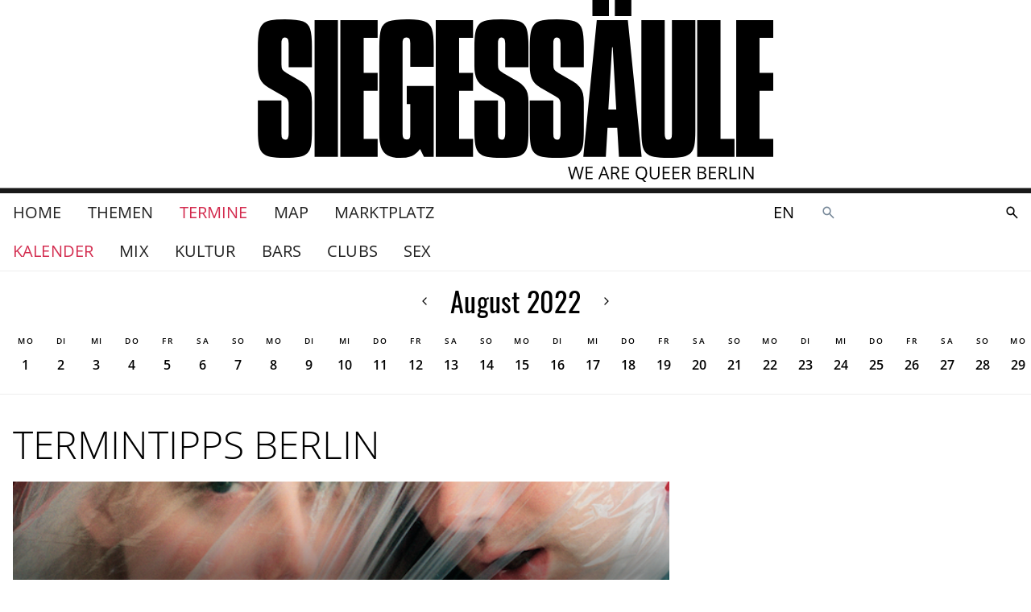

--- FILE ---
content_type: text/html
request_url: https://www.siegessaeule.de/termine/?date=2022-08-30
body_size: 11592
content:
<!DOCTYPE html> <html lang=de> <head> <meta charset=utf-8> <meta content="width=device-width,initial-scale=1" name=viewport> <meta content=#333333 name=theme-color> <base href="/"> <link href=manifest.json rel=manifest> <link href=favicon.png rel=icon type=image/png> <link href=icon-192.png rel=apple-touch-icon> <link href=icon-192.png rel=apple-touch-icon sizes=192x192> <link href=icon-256.png rel=apple-touch-icon sizes=256x256> <link href=icon-512.png rel=apple-touch-icon sizes=512x512> <script>__SAPPER__={baseUrl:"",preloaded:[{cache:{data:{homePage:{settings:{gaTrackingId:"UA-17077268-17",__typename:"HomeSettingsObjectType"},__typename:"HomePage"}},loading:false,networkStatus:7},pixelParams:{path:"\u002Ftermine\u002F?date=2022-08-30",cb:1768870076636}},(function(a,b,c,d,e,f,g,h,i,j,k,l,m,n,o,p,q,r,s,t,u,v,w,x,y,z,A,B,C,D,E,F,G,H,I,J,K,L,M,N,O,P,Q,R,S,T,U,V,W,X,Y,Z,_,$,aa,ab,ac,ad,ae,af,ag,ah,ai,aj,ak,al,am,an,ao,ap){return {cache:{data:{homePage:{id:"de:3",siteName:"www.siegessaeule.de",__typename:"HomePage",title:"Home",topNav:[{__typename:"MagazineIndexPage",id:"de:4298",title:"Themen",slug:"magazin"},{__typename:M,id:N,title:"Termine",slug:"termine"},{__typename:O,id:P,title:Q,slug:R},{__typename:"MarketplaceIndexPage",id:"de:92855",title:"Marktplatz",slug:"marktplatz"}],auxNav:[{__typename:"SubscriptionPage",id:"de:98073",title:"SIEGESSÄULE ABO",slug:"abo"},{__typename:m,id:"de:48934",title:"Kontakt",slug:"kontakt"},{__typename:m,id:"de:48950",title:"Unsere Kulturpartner in der Spielzeit 2025 \u002F 26",slug:"unsere-kulturpartnerinnen"},{__typename:m,id:"de:48951",title:"Mediadaten",slug:"mediadaten"},{__typename:m,id:S,title:"Impressum",slug:T},{__typename:m,id:"de:94604",title:"Jobs im Verlag",slug:"jobs-im-verlag"},{__typename:m,id:"de:99855",title:"SIEGESSÄULE AUSLEGEN",slug:"siegessaule-auslegen"},{__typename:O,id:P,title:Q,slug:R}],settings:{imprintPage:{__typename:m,id:S,slug:T},__typename:"HomeSettingsObjectType"},announcement:c,campaigns:[],searchPage:{rootPaths:["00010005","00010001"],__typename:"SearchPage"},eventIndexPage:{__typename:M,id:N,sections:[{title:l,__typename:b},{title:p,__typename:b},{title:"Festival",__typename:b},{title:x,__typename:b},{title:G,__typename:b},{title:y,__typename:b},{title:"Livestreams",__typename:b},{title:"Fetisch",__typename:b},{title:"Open Air",__typename:b},{title:"Wieder geöffnet",__typename:b}],editorsChoices:[{__typename:e,slug:U,title:z,startDate:d,startTime:q,startsAt:r,section:{slug:s,__typename:b},image:{id:V,title:z,small:{url:"https:\u002F\u002Fcdn.siegessaeule.de\u002Fimages\u002FBildschirmfoto_2022-08-03_um_17.20.f5a6adbb.fill-480x120.png",width:n,height:120,__typename:a},medium:{url:"https:\u002F\u002Fcdn.siegessaeule.de\u002Fimages\u002FBildschirmfoto_2022-08-03_um_17.20.f5a6adbb.fill-680x238.png",width:W,height:X,__typename:a},large:{url:"https:\u002F\u002Fcdn.siegessaeule.de\u002Fimages\u002FBildschirmfoto_2022-08-03_um_17.20.f5a6adbb.fill-840x294.png",width:W,height:X,__typename:a},__typename:t},venue:{title:Y,__typename:f}}],eventsAndAdsForDate:{date:d,items:[{__typename:"EventSectionBannerAd",section:{slug:o,title:l,__typename:b},link:"http:\u002F\u002Fwww.leslefam.de",image:{url:"https:\u002F\u002Fcdn.siegessaeule.de\u002Fads\u002Fbanners\u002FLLF_Queeres_Sommerfest.jpg",width:748,height:90,__typename:"Image"}},{__typename:e,id:"de:83963",title:"Cum & Fuck",siegessaeulePresents:g,startDate:d,startTime:"12:00:00",startsAt:"2022-08-30T10:00:00+00:00",endsAt:"2022-08-30T12:00:00+00:00",teaser:"\"XXL Fuck Factory\", Gay Cruising",info:c,slug:"cum-fuck",tags:["Prenzlauer Berg",y,A],venue:{id:"de:2140",title:"XXL – Berlin, Pornokino & Sexshop",__typename:f},image:j,categories:[],section:{slug:B,title:y,__typename:b},banners:[]},{__typename:e,id:"de:97583",title:"FLINTA-Abend",siegessaeulePresents:g,startDate:d,startTime:Z,startsAt:_,endsAt:C,teaser:"Hamam offen für alle Frauen und alle trans*, inter*, nicht-binären &  agender Menschen",info:c,slug:"tin-abend",tags:[$,aa,"frauen*","schokoladenfabrik"],venue:{id:"de:5502",title:aa,__typename:f},image:j,categories:[],section:{slug:o,title:l,__typename:b},banners:[]},{__typename:e,id:"de:98184",title:"Woofs Beer Garden",siegessaeulePresents:g,startDate:d,startTime:Z,startsAt:_,endsAt:u,teaser:"Ab 21:00: \"Bear Bust\"",info:c,slug:"woofs-beer-garden-072202",tags:[H,ab,"bears",A],venue:{id:"de:2067",title:"WOOF Berlin",__typename:f},image:j,categories:[],section:{slug:D,title:x,__typename:b},banners:[]},{__typename:e,id:"de:52015",title:"Dienstags-Club",siegessaeulePresents:g,startDate:d,startTime:I,startsAt:C,endsAt:u,teaser:"Der Abend für TIN* und Freund*innen, jeden Dienstag",info:c,slug:"dienstags-club-24",tags:["inter","treffen","TIN*","trans","nonbinär"],venue:{id:"de:1996",title:"Sonntags-Club",__typename:f},image:j,categories:[],section:{slug:o,title:l,__typename:b},banners:[]},{__typename:e,id:"de:52430",title:"AHA-Spieleabend",siegessaeulePresents:g,startDate:d,startTime:I,startsAt:C,endsAt:u,teaser:"Nicht nur für Lesben, Schwule & Friends",info:c,slug:"aha-spieleabend",tags:[H,"community","game night"],venue:{id:ac,title:ad,__typename:f},image:j,categories:[],section:{slug:o,title:l,__typename:b},banners:[]},{__typename:e,id:"de:95584",title:"ManoaMano LGBT*QIPA+\u002FGruppo di Auto Mutuo Aiuto",siegessaeulePresents:g,startDate:d,startTime:I,startsAt:C,endsAt:u,teaser:"Italienischsprachige Selbsthilfegruppe",info:c,slug:"manoamano-lgbtqipagruppo-di-auto-mutuo-aiuto",tags:[],venue:{id:ac,title:ad,__typename:f},image:j,categories:[],section:{slug:o,title:l,__typename:b},banners:[]},{__typename:e,id:"de:96831",title:"Ku'damm 56 – Das Musical",siegessaeulePresents:g,startDate:d,startTime:ae,startsAt:af,endsAt:ag,teaser:"Bühnenadaption der TV-Serie, nah am Original, produziert von Peter Plate und Ulf Sommer ( beide Ex-Rosenstolz)",info:c,slug:"kudamm-56-das-musical",tags:[],venue:{id:"de:2247",title:"Theater des Westens",__typename:f},image:{id:"de:19750",title:"Szenennbild Ku'damm 56",xs:{url:"https:\u002F\u002Fcdn.siegessaeule.de\u002Fimages\u002Fkudamm24_Fotocredit_Jordana_Schram.4e7ed7c5.fill-320x320.jpg",width:k,height:k,__typename:a},s:{url:"https:\u002F\u002Fcdn.siegessaeule.de\u002Fimages\u002Fkudamm24_Fotocredit_Jordana_Schram.4e7ed7c5.fill-480x480.jpg",width:n,height:n,__typename:a},m:{url:"https:\u002F\u002Fcdn.siegessaeule.de\u002Fimages\u002Fkudamm24_Fotocredit_Jordana_Schram.4e7ed7c5.fill-640x640.jpg",width:v,height:v,__typename:a},l:{url:"https:\u002F\u002Fcdn.siegessaeule.de\u002Fimages\u002Fkudamm24_Fotocredit_Jordana_Schram.4e7ed7c5.fill-720x720.jpg",width:w,height:w,__typename:a},xl:{url:"https:\u002F\u002Fcdn.siegessaeule.de\u002Fimages\u002Fkudamm24_Fotocredit_Jordana_Schr.4e7ed7c5.fill-1080x1080.jpg",width:E,height:E,__typename:a},xxl:{url:"https:\u002F\u002Fcdn.siegessaeule.de\u002Fimages\u002Fkudamm24_Fotocredit_Jordana_Schr.4e7ed7c5.fill-1280x1280.jpg",width:ah,height:ah,__typename:a},xxxl:{url:"https:\u002F\u002Fcdn.siegessaeule.de\u002Fimages\u002Fkudamm24_Fotocredit_Jordana_Schr.4e7ed7c5.fill-1440x1440.jpg",width:ai,height:ai,__typename:a},__typename:t},categories:[],section:{slug:s,title:p,__typename:b},banners:[]},{__typename:e,id:"de:93412",title:"Sing Sing Sing",siegessaeulePresents:g,startDate:d,startTime:ae,startsAt:af,endsAt:ag,teaser:c,info:"Star Party mit Tommi",slug:"44030-sing-sing-sing-april20",tags:[H,A,"bar"],venue:{id:"de:2433",title:"Blond",__typename:f},image:j,categories:[],section:{slug:D,title:x,__typename:b},banners:[]},{__typename:e,id:"de:98617",title:z,siegessaeulePresents:g,startDate:d,startTime:q,startsAt:r,endsAt:J,teaser:"US-Neo-Darkwave-Duo",info:c,slug:U,tags:["Concert","Wave",aj],venue:{id:"de:2108",title:Y,__typename:f},image:{id:V,title:z,xs:{url:"https:\u002F\u002Fcdn.siegessaeule.de\u002Fimages\u002FBildschirmfoto_2022-08-03_um_17.20.f5a6adbb.fill-320x320.png",width:k,height:k,__typename:a},s:{url:"https:\u002F\u002Fcdn.siegessaeule.de\u002Fimages\u002FBildschirmfoto_2022-08-03_um_17.20.f5a6adbb.fill-480x480.png",width:h,height:h,__typename:a},m:{url:"https:\u002F\u002Fcdn.siegessaeule.de\u002Fimages\u002FBildschirmfoto_2022-08-03_um_17.20.f5a6adbb.fill-640x640.png",width:h,height:h,__typename:a},l:{url:"https:\u002F\u002Fcdn.siegessaeule.de\u002Fimages\u002FBildschirmfoto_2022-08-03_um_17.20.f5a6adbb.fill-720x720.png",width:h,height:h,__typename:a},xl:{url:"https:\u002F\u002Fcdn.siegessaeule.de\u002Fimages\u002FBildschirmfoto_2022-08-03_um_17..f5a6adbb.fill-1080x1080.png",width:h,height:h,__typename:a},xxl:{url:"https:\u002F\u002Fcdn.siegessaeule.de\u002Fimages\u002FBildschirmfoto_2022-08-03_um_17..f5a6adbb.fill-1280x1280.png",width:h,height:h,__typename:a},xxxl:{url:"https:\u002F\u002Fcdn.siegessaeule.de\u002Fimages\u002FBildschirmfoto_2022-08-03_um_17..f5a6adbb.fill-1440x1440.png",width:h,height:h,__typename:a},__typename:t},categories:[],section:{slug:s,title:p,__typename:b},banners:[]},{__typename:e,id:"de:90614",title:ak,siegessaeulePresents:g,startDate:d,startTime:q,startsAt:r,endsAt:J,teaser:"Berlin Musical",info:c,slug:"46687-cabaret",tags:[],venue:{id:"de:2118",title:"Tipi am Kanzleramt",__typename:f},image:{id:"de:12675",title:ak,xs:{url:"https:\u002F\u002Fcdn.siegessaeule.de\u002Fimages\u002Fbatch_batch_15x10_Money_MuTphoto23.b41fbb46.fill-320x320_ildf9hy.jpg",width:k,height:k,__typename:a},s:{url:"https:\u002F\u002Fcdn.siegessaeule.de\u002Fimages\u002Fbatch_batch_15x10_Money_MuTphoto23.b41fbb46.fill-480x480_Zkhstl0.jpg",width:i,height:i,__typename:a},m:{url:"https:\u002F\u002Fcdn.siegessaeule.de\u002Fimages\u002Fbatch_batch_15x10_Money_MuTphoto23.b41fbb46.fill-640x640_aQjtztG.jpg",width:i,height:i,__typename:a},l:{url:"https:\u002F\u002Fcdn.siegessaeule.de\u002Fimages\u002Fbatch_batch_15x10_Money_MuTphoto23.b41fbb46.fill-720x720_4ebDK8p.jpg",width:i,height:i,__typename:a},xl:{url:"https:\u002F\u002Fcdn.siegessaeule.de\u002Fimages\u002Fbatch_batch_15x10_Money_MuTphoto.b41fbb46.fill-1080x1080_VWjWo6w.jpg",width:i,height:i,__typename:a},xxl:{url:"https:\u002F\u002Fcdn.siegessaeule.de\u002Fimages\u002Fbatch_batch_15x10_Money_MuTphoto.b41fbb46.fill-1280x1280_iN10Rkm.jpg",width:i,height:i,__typename:a},xxxl:{url:"https:\u002F\u002Fcdn.siegessaeule.de\u002Fimages\u002Fbatch_batch_15x10_Money_MuTphoto.b41fbb46.fill-1440x1440_hsx81wH.jpg",width:i,height:i,__typename:a},__typename:t},categories:[],section:{slug:s,title:p,__typename:b},banners:[]},{__typename:e,id:"de:98606",title:"Lesbian \u002F FLINTA* Tuesday",siegessaeulePresents:g,startDate:d,startTime:q,startsAt:r,endsAt:al,teaser:c,info:c,slug:"lesbian-flinta-tuesday",tags:["lesbian",am,$,"barnight"],venue:{id:"de:2031",title:"Möbel Olfe",__typename:f},image:{id:"de:19508",title:"Mobel Olfe Aussenansicht",xs:{url:"https:\u002F\u002Fcdn.siegessaeule.de\u002Fimages\u002FMobel_Olfe_Aussenansicht_PR_honora.f62c4aba.fill-320x320.jpg",width:k,height:k,__typename:a},s:{url:"https:\u002F\u002Fcdn.siegessaeule.de\u002Fimages\u002FMobel_Olfe_Aussenansicht_PR_honora.f62c4aba.fill-480x480.jpg",width:n,height:n,__typename:a},m:{url:"https:\u002F\u002Fcdn.siegessaeule.de\u002Fimages\u002FMobel_Olfe_Aussenansicht_PR_honora.f62c4aba.fill-640x640.jpg",width:v,height:v,__typename:a},l:{url:"https:\u002F\u002Fcdn.siegessaeule.de\u002Fimages\u002FMobel_Olfe_Aussenansicht_PR_honora.f62c4aba.fill-720x720.jpg",width:w,height:w,__typename:a},xl:{url:"https:\u002F\u002Fcdn.siegessaeule.de\u002Fimages\u002FMobel_Olfe_Aussenansicht_PR_hono.f62c4aba.fill-1080x1080.jpg",width:K,height:L,__typename:a},xxl:{url:"https:\u002F\u002Fcdn.siegessaeule.de\u002Fimages\u002FMobel_Olfe_Aussenansicht_PR_hono.f62c4aba.fill-1280x1280.jpg",width:K,height:L,__typename:a},xxxl:{url:"https:\u002F\u002Fcdn.siegessaeule.de\u002Fimages\u002FMobel_Olfe_Aussenansicht_PR_hono.f62c4aba.fill-1440x1440.jpg",width:K,height:L,__typename:a},__typename:t},categories:[],section:{slug:D,title:x,__typename:b},banners:[]},{__typename:e,id:"de:92733",title:"Mord im Orientexpress",siegessaeulePresents:g,startDate:d,startTime:q,startsAt:r,endsAt:J,teaser:"mit Katharina Thalbach als Detektiv Hercule Poirot",info:c,slug:"49039-mord-im-orientexpress",tags:["Theater","stück","Bühne"],venue:{id:"de:2276",title:"Komödie am Kurfürstendamm",__typename:f},image:j,categories:[],section:{slug:s,title:p,__typename:b},banners:[]},{__typename:e,id:"de:78255",title:"TriebSex",siegessaeulePresents:g,startDate:d,startTime:q,startsAt:r,endsAt:an,teaser:c,info:"Gay cruising, DC: underwear, naked",slug:"triebsex-24",tags:["Neukölln",ab,A,"schwul",B],venue:{id:"de:2060",title:"Triebwerk",__typename:f},image:{id:"de:25031",title:"triebwerk",xs:{url:"https:\u002F\u002Fcdn.siegessaeule.de\u002Fimages\u002Ftriebwerk.59559e55.fill-320x320.jpg",width:k,height:k,__typename:a},s:{url:"https:\u002F\u002Fcdn.siegessaeule.de\u002Fimages\u002Ftriebwerk.59559e55.fill-480x480.jpg",width:n,height:n,__typename:a},m:{url:"https:\u002F\u002Fcdn.siegessaeule.de\u002Fimages\u002Ftriebwerk.59559e55.fill-640x640.jpg",width:v,height:v,__typename:a},l:{url:"https:\u002F\u002Fcdn.siegessaeule.de\u002Fimages\u002Ftriebwerk.59559e55.fill-720x720.jpg",width:w,height:w,__typename:a},xl:{url:"https:\u002F\u002Fcdn.siegessaeule.de\u002Fimages\u002Ftriebwerk.59559e55.fill-1080x1080.jpg",width:E,height:E,__typename:a},xxl:{url:"https:\u002F\u002Fcdn.siegessaeule.de\u002Fimages\u002Ftriebwerk.59559e55.fill-1280x1280.jpg",width:F,height:F,__typename:a},xxxl:{url:"https:\u002F\u002Fcdn.siegessaeule.de\u002Fimages\u002Ftriebwerk.59559e55.fill-1440x1440.jpg",width:F,height:F,__typename:a},__typename:t},categories:[],section:{slug:B,title:y,__typename:b},banners:[]},{__typename:e,id:"de:97497",title:"Tangobar",siegessaeulePresents:g,startDate:d,startTime:ao,startsAt:u,endsAt:al,teaser:"Traditionelle Tangos arrangiert von DJ Thomas",info:c,slug:"tangobar",tags:["gayfriendly","queerfriendly","tanz",am,"tango"],venue:{id:"de:2096",title:"bebop Tanzschule",__typename:f},image:j,categories:[],section:{slug:o,title:l,__typename:b},banners:[]},{__typename:e,id:"de:98604",title:"Lips",siegessaeulePresents:g,startDate:d,startTime:ao,startsAt:u,endsAt:an,teaser:c,info:"Lipsync karaoke + Drag Race Viewing",slug:"lips",tags:["karaoke","drag",aj],venue:{id:"de:2169",title:"Monster Ronson's Ichiban Karaoke",__typename:f},image:j,categories:[],section:{slug:ap,title:G,__typename:b},banners:[]}],__typename:"EventsAndAdsForDateResult"},eventCategories:[],metaTitle:"SIEGESSÄULE Queer Termine Berlin",metaDescription:"Alle queeren, schwulen und lesbischen Termine Berlins. Queer Calendar of Berlin. Gay Guide Berlin.",metaImage:j,lateralNav:[{__typename:b,id:"de:5769",title:l,slug:o},{__typename:b,id:"de:5761",title:p,slug:s},{__typename:b,id:"de:5758",title:x,slug:D},{__typename:b,id:"de:5756",title:G,slug:ap},{__typename:b,id:"de:5754",title:y,slug:B}]}}},loading:g,networkStatus:7},timeInfo:{now:new Date(1768870076561)}}}("ImageRendition","EventSectionPage","","2022-08-30","EventPage","VenuePage",false,445,429,null,320,"Mix","FlatPage",480,"mix","Kultur","20:00:00","2022-08-30T18:00:00+00:00","kultur","LicensedImage","2022-08-30T19:00:00+00:00",640,720,"Bars","Sex","Boy Harsher","gay","sex","2022-08-30T17:00:00+00:00","bars",1080,1200,"Clubs","Schöneberg","19:00:00","2022-08-30T20:00:00+00:00",960,961,"EventIndexPage","de:4296","MapIndexPage","de:5361","Map","map","de:48932","impressum","boy-harsher-0822","de:19976",673,236,"SO36","17:00:00","2022-08-30T15:00:00+00:00","FLINTA*","Hamam","cruising","de:1968","AHA-Berlin e. V.","19:30:00","2022-08-30T17:30:00+00:00","2022-08-30T19:30:00+00:00",1280,1440,"queer","Cabaret","2022-08-30T21:00:00+00:00","Kreuzberg","2022-08-31T00:00:00+00:00","21:00:00","clubs"))],session:{mapboxToken:"pk.eyJ1Ijoic2llZ2Vzc3NhZXVsZS1kZSIsImEiOiJjbDE0eGJ0Z24wcmViM29tdHl0bDgxMHA3In0.7wNmM7jVal4Fxgh-lpSi1A",mapboxStyle:"mapbox:\u002F\u002Fstyles\u002Fsiegesssaeule-de\u002Fcl010pe8x000014mnpfwrcw67",id:"wogQVSyy5B3KBqIqhjSIo",enableIubendaTcf:false}};if('serviceWorker' in navigator)navigator.serviceWorker.register('/service-worker.js');(function(){try{eval("async function x(){}");var main="/client/client.c67d73eb.js"}catch(e){main="/client/legacy/client.c67d73eb.js"};var s=document.createElement("script");try{new Function("if(0)import('')")();s.src=main;s.type="module";s.crossOrigin="use-credentials";}catch(e){s.src="/client/shimport@2.0.5.js";s.setAttribute("data-main",main);}document.head.appendChild(s);}());</script> <link rel="stylesheet" href="client/client-93cf6b1e.css"><link rel="stylesheet" href="client/Badge-9878379b.css"><link rel="stylesheet" href="client/ContentPageTeaser-da1b46e8.css"><link rel="stylesheet" href="client/LocalePicker-dbd02058.css"><link rel="stylesheet" href="client/ScrollList-b27cf0f0.css"><link rel="stylesheet" href="client/Skyscraper-315f8ef1.css"><link rel="stylesheet" href="client/SelectionList-6baa6558.css"><link rel="stylesheet" href="client/index-30fff2b4.css"> <title>SIEGESSÄULE Queer Termine Berlin — www.siegessaeule.de</title><!-- HEAD_svelte-f535uu_START --><!-- HTML_TAG_START --><script type="text/javascript">var _iub = _iub || [];_iub.csConfiguration = {"askConsentAtCookiePolicyUpdate":true,"enableTcf":false,"googleAdditionalConsentMode":false,"lang":"de","perPurposeConsent":true,"siteId":3586850,"whitelabel":false,"cookiePolicyId":27039210,"banner":{"acceptButtonDisplay":true,"closeButtonDisplay":false,"customizeButtonDisplay":true,"explicitWithdrawal":true,"fontSizeBody":"1rem","listPurposes":true,"position":"bottom","rejectButtonDisplay":true,"showTitle":false}};_iub.csConfiguration.callback = {};_iub.csConfiguration.callback.onReady = () => {
		window._iubenda_ready = true;
		window.dispatchEvent(new CustomEvent('iubendaready'));
	};_iub.csConfiguration.callback.onPreferenceExpressedOrNotNeeded = prefs => {
		window.dispatchEvent(new CustomEvent('iubendaconsentupdate', { detail: prefs }));
	};;</script><!-- HTML_TAG_END --><!-- HTML_TAG_START --><script type="text/javascript" src="//cs.iubenda.com/sync/3586850.js"></script><!-- HTML_TAG_END --><!-- HTML_TAG_START --><script type="text/javascript" src="//cdn.iubenda.com/cs/iubenda_cs.js" charset="UTF-8" async></script><!-- HTML_TAG_END --><!-- HEAD_svelte-f535uu_END --><!-- HEAD_svelte-16u4bno_START --><!-- HTML_TAG_START --><script async src="https://securepubads.g.doubleclick.net/tag/js/gpt.js"></script><!-- HTML_TAG_END --><!-- HTML_TAG_START --><script>window.googletag = window.googletag || { cmd: [] };</script><!-- HTML_TAG_END --><!-- HEAD_svelte-16u4bno_END --><!-- HEAD_svelte-13l7gtj_START --><meta name="twitter:card" content="summary"><meta name="twitter:title" content="SIEGESSÄULE Queer Termine Berlin"><meta name="twitter:description" content="Alle queeren, schwulen und lesbischen Termine Berlins. Queer Calendar of Berlin. Gay Guide Berlin."><meta property="og:url" content="https%3A%2F%2Fwww.siegessaeule.de%2Ftermine%2F%3Fdate%3D2022-08-30"><meta property="og:title" content="SIEGESSÄULE Queer Termine Berlin"><meta property="og:description" content="Alle queeren, schwulen und lesbischen Termine Berlins. Queer Calendar of Berlin. Gay Guide Berlin."><meta property="og:site_name" content="www.siegessaeule.de"><meta itemprop="url" content="https%3A%2F%2Fwww.siegessaeule.de%2Ftermine%2F%3Fdate%3D2022-08-30"><meta itemprop="name" content="SIEGESSÄULE Queer Termine Berlin — www.siegessaeule.de"><meta itemprop="description" content="Alle queeren, schwulen und lesbischen Termine Berlins. Queer Calendar of Berlin. Gay Guide Berlin.">
    <meta name="description" content="Alle queeren, schwulen und lesbischen Termine Berlins. Queer Calendar of Berlin. Gay Guide Berlin."><!-- HEAD_svelte-13l7gtj_END --> </head> <body ontouchstart=""> <div id=sapper>








  
  
  

  

<div class="header-and-content-wrapper svelte-1s2lcvk"><header class="svelte-1s2lcvk"><div class="top svelte-1s2lcvk"><div class="left mobile-only svelte-1s2lcvk"><span class="background svelte-pfk9gr"><button aria-label=""  type="" class="svelte-pfk9gr">
      <span style="--width:24; --height:24" class="svelte-1xj4fer"><svg version="1.1" x="0" y="0" style="" width="24" height="24" fill="none" stroke="currentColor" stroke-width="2" stroke-linecap="round" stroke-linejoint="round" role="presentation" viewBox="0 0 24 24" class="fa-icon  svelte-1capf4x">
      <g><!-- HTML_TAG_START --><polyline points='15 18 9 12 15 6'/><!-- HTML_TAG_END --></g>
    </svg>
</span>
    </button>
</span></div>
        <div class="center svelte-1s2lcvk"><a class="brand svelte-1s2lcvk" href="/"><div class="svelte-1k9alsc"><svg viewBox="0 0 1424 502" role="img" aria-labelledby="logo-description" class="svelte-1k9alsc"><description id="logo-description">Das Siegessäule Logo</description><g class="logo"><path d="M149.624
        128.495v56.965H85.4v-66.27q0-8.624-2.5-12.255t-8.17-3.631q-9.305 0-9.305
        15.887v58.554q0 9.305 2.5 13.958t12.028 10.1l39.49 22.7q12.028 6.809
        18.724 15.206a46.679 46.679 0 019.078 18.156 102.032 102.032 0 012.383
        23.83v78.752q0 26.326-2.27 40.057t-9.758 21.553q-7.489 7.83-21.9
        10.667t-40.971 2.837q-25.646
        0-39.717-3.064t-21.787-10.671q-7.716-7.6-10.325-22.01T.29
        360.44v-83.292h65.134v91.916q0 8.4 2.5 12.369t8.17 3.972q9.305 0
        9.305-16.341v-79.887q0-9.532-2.5-13.958t-11.8-9.645L29.566
        241.29q-17.021-9.986-23.149-23.83T.289 182.282v-53.788q0-24.965
        2.837-39.717t10.44-22.351q7.6-7.6 21.787-10.44t39.83-2.837q34.27 0
        49.476 5.674t20.085 20.993q4.88 15.316 4.88 48.679z"></path><path d="M156.986 55.416h64.455v377.422h-64.455z"></path><path d="M228.142
        55.416h103.037v49.249h-38.582v96.228h38.582v49.7h-38.582v132.54h38.582v49.7H228.142z"></path><path d="M335.803 128.948q0-33.816 4.993-49.022t20.649-20.992q15.66-5.787
        50.156-5.787 33.589 0 48.908 5.787t20.43 20.992q5.106 15.206 5.106
        49.022v55.6h-64.681V119.64q0-9.078-2.043-12.709t-8.624-3.631q-6.355
        0-8.511 3.972t-2.156 12.369v249.423q0 8.17 2.383 12.028t8.738
        3.858q6.355 0
        8.284-3.631t1.929-12.255v-82.157h-9.759v-49.7h74.44v195.631h-27.007l-10.667-21.788q-10.213
        13.844-22.582 19.176t-32.794 5.335q-21.787
        0-34.156-6.922t-17.703-20.993q-5.333-14.071-5.333-36.993z"></path><path d="M747.805
        128.495v56.965h-64.224v-66.27q0-8.624-2.5-12.255t-8.17-3.631q-9.305
        0-9.305 15.887v58.554q0 9.305 2.5 13.958t12.028 10.1l39.49 22.7q12.028
        6.809 18.724 15.206a46.679 46.679 0 019.078 18.156 102.032 102.032 0
        012.383 23.83v78.752q0 26.326-2.27 40.057t-9.758 21.553q-7.489 7.83-21.9
        10.667t-40.971 2.837q-25.646
        0-39.717-3.064t-21.787-10.671q-7.716-7.6-10.325-22.01t-2.61-39.376v-83.292h65.134v91.916q0
        8.4 2.5 12.369t8.17 3.972q9.305 0
        9.305-16.341v-79.887q0-9.532-2.5-13.958t-11.8-9.645l-41.533-24.284q-17.021-9.986-23.149-23.83t-6.128-35.178v-53.788q0-24.965
        2.837-39.717t10.44-22.351q7.6-7.6 21.787-10.44t39.83-2.837q34.27 0
        49.476 5.674t20.085 20.993q4.88 15.316 4.88 48.679z"></path><path d="M900.677
        128.495v56.965h-64.224v-66.27q0-8.624-2.5-12.255t-8.17-3.631q-9.305
        0-9.305 15.887v58.554q0 9.305 2.5 13.958t12.028 10.1l39.49 22.7q12.028
        6.809 18.724 15.206a46.679 46.679 0 019.078 18.156 102.032 102.032 0
        012.383 23.83v78.752q0 26.326-2.27 40.057t-9.758 21.553q-7.489 7.83-21.9
        10.667t-40.971 2.837q-25.646
        0-39.717-3.064t-21.787-10.671q-7.716-7.6-10.325-22.01t-2.61-39.376v-83.292h65.134v91.916q0
        8.4 2.5 12.369t8.17 3.972q9.305 0
        9.305-16.341v-79.887q0-9.532-2.5-13.958t-11.8-9.645l-41.533-24.284q-17.021-9.986-23.149-23.83t-6.128-35.178v-53.788q0-24.965
        2.837-39.717t10.44-22.351q7.6-7.6 21.787-10.44t39.83-2.837q34.27 0
        49.476 5.674t20.085 20.993q4.88 15.316 4.88 48.679z"></path><path d="M936.532 55.416h85.788l38.128
        377.422H997.81l-4.766-80.341h-26.781l-4.766 80.341h-62.185zm42.213
        74.894l-10.212 172.03h21.787l-9.759-172.03z"></path><path d="M924.476 44.237V-.474h45.617v44.71zm61.958 0V-.474h45.617v44.71z"></path><path d="M1059.737 55.416h64.455v313.648q0 8.17 2.156 12.255t8.057 4.085q5.447
        0 7.6-3.858t2.156-12.482V55.416h64.681V360.44q0 26.326-2.61
        40.171t-9.979 21.333q-7.376 7.489-21.56 10.553t-39.83 3.064q-25.873
        0-40.171-2.837t-22.018-10.666q-7.721-7.83-10.327-22.242t-2.61-39.376z"></path><path d="M1213.908 55.416h64.455v327.719h38.582v49.7h-103.037z"></path><path d="M491.716
        55.416h103.037v49.249h-38.582v96.228h38.582v49.7h-38.582v132.54h38.582v49.7H491.716z"></path><path d="M1321.673
        55.416h103.037v49.249h-38.582v96.228h38.582v49.7h-38.582v132.54h38.582v49.7h-103.037z"></path></g><path class="slogan svelte-1k9alsc" d="M891.318 494.22h-3.976l-6.982-23.171q-.5-1.538-1.112-3.882a22.626
      22.626 0 01-.639-2.816 53.9 53.9 0 01-1.657 6.84l-6.769 23.029h-3.976L857
      459.62h4.26l5.467 21.37a79.485 79.485 0 011.657 8.137 58.8 58.8 0
      011.893-8.473l6.2-21.041h4.26l6.509 21.23a64.537 64.537 0 011.919 8.284
      70.953 70.953 0 011.7-8.189l5.444-21.325h4.26zm33.964
      0h-19.289v-34.6h19.289v3.574h-15.266v11.148h14.343v3.55h-14.343v12.735h15.266zm42.011
      0l-4.308-11.006h-13.869l-4.26 11.006h-4.071l13.68-34.745h3.385l13.609
      34.745zm-5.566-14.627l-4.024-10.722q-.781-2.035-1.609-4.994a44.836 44.836
      0 01-1.491 4.994l-4.071 10.722zm18.508.237v14.39h-4.024v-34.6h9.491q6.367
      0 9.408 2.438t3.041 7.337q0 6.864-6.958 9.278l9.4
      15.55h-4.757l-8.378-14.396zm0-3.456h5.515q4.26 0 6.248-1.692a6.3 6.3 0
      001.988-5.077q0-3.432-2.024-4.947t-6.5-1.515h-5.231zm45.23
      17.846h-19.289v-34.6h19.289v3.574h-15.266v11.148h14.343v3.55h-14.343v12.735h15.266zm50.295-17.349a20.968
      20.968 0 01-2.671 11.056 13.332 13.332 0 01-7.55 5.964l8.236
      8.568h-5.848l-6.745-7.81-1.3.047q-7.645 0-11.8-4.674t-4.155-13.195q0-8.449
      4.166-13.1t11.834-4.651q7.455 0 11.645 4.734t4.191 13.062zm-27.573 0q0
      7.029 2.994 10.662t8.7 3.633q5.751 0
      8.686-3.621t2.935-10.674q0-6.982-2.923-10.591t-8.651-3.609q-5.751 0-8.745
      3.633t-2.993 10.568zm61.419-17.254v22.39q0 5.917-3.574 9.3t-9.822
      3.385q-6.248 0-9.668-3.408t-3.42-9.373v-22.3h4.024v22.586a8.894 8.894 0
      002.367 6.651q2.367 2.319 6.958 2.319a9.208 9.208 0
      006.745-2.331q2.367-2.331 2.367-6.686v-22.532zm28.449
      34.6h-19.289v-34.6h19.289v3.574h-15.266v11.148h14.343v3.55h-14.343v12.738h15.266zm26.958
      0h-19.286v-34.6h19.289v3.574h-15.266v11.148h14.343v3.55h-14.343v12.738h15.266zm11.694-14.39v14.393h-4.024v-34.6h9.491q6.367
      0 9.408 2.438t3.041 7.337q0 6.864-6.958 9.278l9.4
      15.55h-4.757l-8.381-14.396zm0-3.456h5.52q4.26 0 6.248-1.692a6.3 6.3 0
      001.988-5.077q0-3.432-2.024-4.947t-6.5-1.515h-5.232zm38.532-16.757h9.775q6.887
      0 9.964 2.059t3.077 6.509a7.52 7.52 0 01-1.716 5.077 8.261 8.261 0
      01-5.006 2.592v.237q7.881 1.349 7.881 8.284a8.9 8.9 0 01-3.135
      7.245q-3.136 2.6-8.769 2.6h-12.071zm4.024 14.816h6.627q4.26 0
      6.13-1.337t1.87-4.509a4.563 4.563 0
      00-2.083-4.2q-2.083-1.29-6.627-1.29h-5.917zm0 3.408v12.95h7.219q4.189 0
      6.308-1.621a5.986 5.986 0 002.117-5.077 5.376 5.376 0
      00-2.166-4.733q-2.166-1.515-6.592-1.515zm46.673
      16.382h-19.29v-34.6h19.29v3.574h-15.266v11.148h14.343v3.55h-14.343v12.735h15.266zm11.691-14.393v14.393h-4.023v-34.6h9.491q6.367
      0 9.408 2.438t3.041 7.337q0 6.864-6.958 9.278l9.4
      15.55h-4.759l-8.38-14.396zm0-3.456h5.515q4.26 0 6.248-1.692a6.3 6.3 0
      001.988-5.077q0-3.432-2.024-4.947t-6.5-1.515h-5.227zm25.941
      17.849v-34.6h4.024v30.955h15.265v3.645zm25.159 0v-34.6h4.024v34.6zm40.543
      0h-4.592l-18.91-29.04h-.189q.379 5.112.379
      9.373v19.667h-3.717v-34.6h4.544l18.864
      28.92h.189q-.047-.639-.213-4.106t-.118-4.958v-19.858h3.763z"></path></svg>
</div></a></div>
        <div class="right mobile-only svelte-1s2lcvk"><div class="links svelte-1s2lcvk"><span slot="locale-picker"><a sapper:prefetch href="/en/events/" class="svelte-1bryhqv">en</a></span>
            <div><a class="search-link svelte-qe3n3l" href="/suche/" aria-label="Durchsuche die SIEGESSÄULE"><svg viewBox="0 0 24 24" width="24" height="24" aria-hidden="true"><!-- HTML_TAG_START --><path fill="currentColor" d="m19.6 21l-6.3-6.3q-.75.6-1.725.95T9.5 16q-2.725 0-4.612-1.888T3 9.5t1.888-4.612T9.5 3t4.613 1.888T16 9.5q0 1.1-.35 2.075T14.7 13.3l6.3 6.3zM9.5 14q1.875 0 3.188-1.312T14 9.5t-1.312-3.187T9.5 5T6.313 6.313T5 9.5t1.313 3.188T9.5 14"/><!-- HTML_TAG_END --></svg>
</a></div></div></div></div>

      <div class="desktop-only svelte-1s2lcvk"><div class="container"><div class="main-nav--desktop svelte-1s2lcvk"><div class="left svelte-1s2lcvk"><nav><nav class="svelte-1iertqn primary"><ul class="svelte-1iertqn"><li class="svelte-1iertqn"><a sapper:prefetch="true" href="/" class="svelte-1iertqn">Home
          </a>
      </li><li class="svelte-1iertqn"><a sapper:prefetch="true" href="/magazin/" class="svelte-1iertqn">Themen
          </a>
      </li><li class="svelte-1iertqn"><a sapper:prefetch="true" href="/termine/" class="svelte-1iertqn selected">Termine
          </a>
      </li><li class="svelte-1iertqn"><a sapper:prefetch="true" href="/map/" class="svelte-1iertqn">Map
          </a>
      </li><li class="svelte-1iertqn"><a sapper:prefetch="true" href="/marktplatz/" class="svelte-1iertqn">Marktplatz
          </a>
      </li></ul>
</nav></nav></div>
            <div class="right svelte-1s2lcvk"><span slot="locale-picker"><a sapper:prefetch href="/en/events/" class="svelte-1bryhqv">en</a></span>
              <div><div><div class="search svelte-1xcjrli" role="search" style="--height: undefinedpx; --radius: NaNpx;"><div class="input svelte-1xcjrli"><form id="search-form" method="GET" action="/suche/" class="svelte-xn2f3o"><div class="inputs svelte-xn2f3o"><label for="search-form-input" class="svelte-xn2f3o"><svg viewBox="0 0 24 24" width="1.2em" height="1.2em" aria-label="Durchsuche die SIEGESSÄULE"><!-- HTML_TAG_START --><path fill="currentColor" d="m19.6 21l-6.3-6.3q-.75.6-1.725.95T9.5 16q-2.725 0-4.612-1.888T3 9.5t1.888-4.612T9.5 3t4.613 1.888T16 9.5q0 1.1-.35 2.075T14.7 13.3l6.3 6.3zM9.5 14q1.875 0 3.188-1.312T14 9.5t-1.312-3.187T9.5 5T6.313 6.313T5 9.5t1.313 3.188T9.5 14"/><!-- HTML_TAG_END --></svg>
			<span class="visually-hidden svelte-xn2f3o">Durchsuche die SIEGESSÄULE</span></label>
		<input type="search" name="query" id="search-form-input" placeholder="" autocapitalize="off" autocomplete="off" autocorrect="off" spellcheck="false" class="svelte-xn2f3o" value=""></div>
	<div class="actions svelte-xn2f3o">
		
		<button aria-disabled="true" type="submit" class="svelte-luc8s3"><svg viewBox="0 0 24 24" width="1.2em" height="1.2em" aria-label="suchen"><!-- HTML_TAG_START --><path fill="currentColor" d="m19.6 21l-6.3-6.3q-.75.6-1.725.95T9.5 16q-2.725 0-4.612-1.888T3 9.5t1.888-4.612T9.5 3t4.613 1.888T16 9.5q0 1.1-.35 2.075T14.7 13.3l6.3 6.3zM9.5 14q1.875 0 3.188-1.312T14 9.5t-1.312-3.187T9.5 5T6.313 6.313T5 9.5t1.313 3.188T9.5 14"/><!-- HTML_TAG_END --></svg>
</button></div>
</form></div>
	<div class="overlay svelte-1xcjrli"></div>
</div>
</div></div></div></div></div>
        <div class="container"><div class="left"><div slot="lateral-nav"><nav class="svelte-1iertqn"><ul class="svelte-1iertqn sub-nav"><li class="svelte-1iertqn"><a sapper:prefetch="true" href="/termine/" class="svelte-1iertqn selected">Kalender
          </a>
      </li><li class="svelte-1iertqn"><a sapper:prefetch="true" href="/termine/mix/" class="svelte-1iertqn">Mix
          </a>
      </li><li class="svelte-1iertqn"><a sapper:prefetch="true" href="/termine/kultur/" class="svelte-1iertqn">Kultur
          </a>
      </li><li class="svelte-1iertqn"><a sapper:prefetch="true" href="/termine/bars/" class="svelte-1iertqn">Bars
          </a>
      </li><li class="svelte-1iertqn"><a sapper:prefetch="true" href="/termine/clubs/" class="svelte-1iertqn">Clubs
          </a>
      </li><li class="svelte-1iertqn"><a sapper:prefetch="true" href="/termine/sex/" class="svelte-1iertqn">Sex
          </a>
      </li></ul>
</nav></div></div>
          <div class="right"></div></div></div>
      </header>

  
  <div style="--header-height: 0px; --footer-height: 0px;">
      <main class="index"><div class="sticky svelte-18tg6ee"><div class="datepicker svelte-18tg6ee"><div class="datepicker svelte-xjmkj0"><div class="month svelte-xjmkj0"><div><button class="button button--round"><svg xmlns="http://www.w3.org/2000/svg" width="100%" height="100%" fill="none" viewBox="0 0 24 24" stroke="currentColor" stroke-width="2" stroke-linecap="round" stroke-linejoin="round" class="feather feather-chevron-left "><polyline points="15 18 9 12 15 6"></polyline></svg></button></div>
    <div><h4 class="svelte-xjmkj0">August 2022</h4></div>
    <div><button class="button button--round"><svg xmlns="http://www.w3.org/2000/svg" width="100%" height="100%" fill="none" viewBox="0 0 24 24" stroke="currentColor" stroke-width="2" stroke-linecap="round" stroke-linejoin="round" class="feather feather-chevron-right "><polyline points="9 18 15 12 9 6"></polyline></svg></button></div></div>
  <div class="days"><div class="wrapper svelte-xd0pgl">
  <ul class="svelte-xd0pgl"><li class="placeholder svelte-xd0pgl"></li>
    <li><a href="/termine/?date=2022-08-01" sapper:prefetch sapper:noscroll class="svelte-xjmkj0"><div class="day svelte-xjmkj0"><div class="weekday typography--overline svelte-xjmkj0">Mo</div>
              <div class="number typography--h4 svelte-xjmkj0">1</div>
            </div></a>
        </li><li><a href="/termine/?date=2022-08-02" sapper:prefetch sapper:noscroll class="svelte-xjmkj0"><div class="day svelte-xjmkj0"><div class="weekday typography--overline svelte-xjmkj0">Di</div>
              <div class="number typography--h4 svelte-xjmkj0">2</div>
            </div></a>
        </li><li><a href="/termine/?date=2022-08-03" sapper:prefetch sapper:noscroll class="svelte-xjmkj0"><div class="day svelte-xjmkj0"><div class="weekday typography--overline svelte-xjmkj0">Mi</div>
              <div class="number typography--h4 svelte-xjmkj0">3</div>
            </div></a>
        </li><li><a href="/termine/?date=2022-08-04" sapper:prefetch sapper:noscroll class="svelte-xjmkj0"><div class="day svelte-xjmkj0"><div class="weekday typography--overline svelte-xjmkj0">Do</div>
              <div class="number typography--h4 svelte-xjmkj0">4</div>
            </div></a>
        </li><li><a href="/termine/?date=2022-08-05" sapper:prefetch sapper:noscroll class="svelte-xjmkj0"><div class="day svelte-xjmkj0"><div class="weekday typography--overline svelte-xjmkj0">Fr</div>
              <div class="number typography--h4 svelte-xjmkj0">5</div>
            </div></a>
        </li><li><a href="/termine/?date=2022-08-06" sapper:prefetch sapper:noscroll class="svelte-xjmkj0"><div class="day svelte-xjmkj0  weekend"><div class="weekday typography--overline svelte-xjmkj0">Sa</div>
              <div class="number typography--h4 svelte-xjmkj0">6</div>
            </div></a>
        </li><li><a href="/termine/?date=2022-08-07" sapper:prefetch sapper:noscroll class="svelte-xjmkj0"><div class="day svelte-xjmkj0  weekend"><div class="weekday typography--overline svelte-xjmkj0">So</div>
              <div class="number typography--h4 svelte-xjmkj0">7</div>
            </div></a>
        </li><li><a href="/termine/?date=2022-08-08" sapper:prefetch sapper:noscroll class="svelte-xjmkj0"><div class="day svelte-xjmkj0"><div class="weekday typography--overline svelte-xjmkj0">Mo</div>
              <div class="number typography--h4 svelte-xjmkj0">8</div>
            </div></a>
        </li><li><a href="/termine/?date=2022-08-09" sapper:prefetch sapper:noscroll class="svelte-xjmkj0"><div class="day svelte-xjmkj0"><div class="weekday typography--overline svelte-xjmkj0">Di</div>
              <div class="number typography--h4 svelte-xjmkj0">9</div>
            </div></a>
        </li><li><a href="/termine/?date=2022-08-10" sapper:prefetch sapper:noscroll class="svelte-xjmkj0"><div class="day svelte-xjmkj0"><div class="weekday typography--overline svelte-xjmkj0">Mi</div>
              <div class="number typography--h4 svelte-xjmkj0">10</div>
            </div></a>
        </li><li><a href="/termine/?date=2022-08-11" sapper:prefetch sapper:noscroll class="svelte-xjmkj0"><div class="day svelte-xjmkj0"><div class="weekday typography--overline svelte-xjmkj0">Do</div>
              <div class="number typography--h4 svelte-xjmkj0">11</div>
            </div></a>
        </li><li><a href="/termine/?date=2022-08-12" sapper:prefetch sapper:noscroll class="svelte-xjmkj0"><div class="day svelte-xjmkj0"><div class="weekday typography--overline svelte-xjmkj0">Fr</div>
              <div class="number typography--h4 svelte-xjmkj0">12</div>
            </div></a>
        </li><li><a href="/termine/?date=2022-08-13" sapper:prefetch sapper:noscroll class="svelte-xjmkj0"><div class="day svelte-xjmkj0  weekend"><div class="weekday typography--overline svelte-xjmkj0">Sa</div>
              <div class="number typography--h4 svelte-xjmkj0">13</div>
            </div></a>
        </li><li><a href="/termine/?date=2022-08-14" sapper:prefetch sapper:noscroll class="svelte-xjmkj0"><div class="day svelte-xjmkj0  weekend"><div class="weekday typography--overline svelte-xjmkj0">So</div>
              <div class="number typography--h4 svelte-xjmkj0">14</div>
            </div></a>
        </li><li><a href="/termine/?date=2022-08-15" sapper:prefetch sapper:noscroll class="svelte-xjmkj0"><div class="day svelte-xjmkj0"><div class="weekday typography--overline svelte-xjmkj0">Mo</div>
              <div class="number typography--h4 svelte-xjmkj0">15</div>
            </div></a>
        </li><li><a href="/termine/?date=2022-08-16" sapper:prefetch sapper:noscroll class="svelte-xjmkj0"><div class="day svelte-xjmkj0"><div class="weekday typography--overline svelte-xjmkj0">Di</div>
              <div class="number typography--h4 svelte-xjmkj0">16</div>
            </div></a>
        </li><li><a href="/termine/?date=2022-08-17" sapper:prefetch sapper:noscroll class="svelte-xjmkj0"><div class="day svelte-xjmkj0"><div class="weekday typography--overline svelte-xjmkj0">Mi</div>
              <div class="number typography--h4 svelte-xjmkj0">17</div>
            </div></a>
        </li><li><a href="/termine/?date=2022-08-18" sapper:prefetch sapper:noscroll class="svelte-xjmkj0"><div class="day svelte-xjmkj0"><div class="weekday typography--overline svelte-xjmkj0">Do</div>
              <div class="number typography--h4 svelte-xjmkj0">18</div>
            </div></a>
        </li><li><a href="/termine/?date=2022-08-19" sapper:prefetch sapper:noscroll class="svelte-xjmkj0"><div class="day svelte-xjmkj0"><div class="weekday typography--overline svelte-xjmkj0">Fr</div>
              <div class="number typography--h4 svelte-xjmkj0">19</div>
            </div></a>
        </li><li><a href="/termine/?date=2022-08-20" sapper:prefetch sapper:noscroll class="svelte-xjmkj0"><div class="day svelte-xjmkj0  weekend"><div class="weekday typography--overline svelte-xjmkj0">Sa</div>
              <div class="number typography--h4 svelte-xjmkj0">20</div>
            </div></a>
        </li><li><a href="/termine/?date=2022-08-21" sapper:prefetch sapper:noscroll class="svelte-xjmkj0"><div class="day svelte-xjmkj0  weekend"><div class="weekday typography--overline svelte-xjmkj0">So</div>
              <div class="number typography--h4 svelte-xjmkj0">21</div>
            </div></a>
        </li><li><a href="/termine/?date=2022-08-22" sapper:prefetch sapper:noscroll class="svelte-xjmkj0"><div class="day svelte-xjmkj0"><div class="weekday typography--overline svelte-xjmkj0">Mo</div>
              <div class="number typography--h4 svelte-xjmkj0">22</div>
            </div></a>
        </li><li><a href="/termine/?date=2022-08-23" sapper:prefetch sapper:noscroll class="svelte-xjmkj0"><div class="day svelte-xjmkj0"><div class="weekday typography--overline svelte-xjmkj0">Di</div>
              <div class="number typography--h4 svelte-xjmkj0">23</div>
            </div></a>
        </li><li><a href="/termine/?date=2022-08-24" sapper:prefetch sapper:noscroll class="svelte-xjmkj0"><div class="day svelte-xjmkj0"><div class="weekday typography--overline svelte-xjmkj0">Mi</div>
              <div class="number typography--h4 svelte-xjmkj0">24</div>
            </div></a>
        </li><li><a href="/termine/?date=2022-08-25" sapper:prefetch sapper:noscroll class="svelte-xjmkj0"><div class="day svelte-xjmkj0"><div class="weekday typography--overline svelte-xjmkj0">Do</div>
              <div class="number typography--h4 svelte-xjmkj0">25</div>
            </div></a>
        </li><li><a href="/termine/?date=2022-08-26" sapper:prefetch sapper:noscroll class="svelte-xjmkj0"><div class="day svelte-xjmkj0"><div class="weekday typography--overline svelte-xjmkj0">Fr</div>
              <div class="number typography--h4 svelte-xjmkj0">26</div>
            </div></a>
        </li><li><a href="/termine/?date=2022-08-27" sapper:prefetch sapper:noscroll class="svelte-xjmkj0"><div class="day svelte-xjmkj0  weekend"><div class="weekday typography--overline svelte-xjmkj0">Sa</div>
              <div class="number typography--h4 svelte-xjmkj0">27</div>
            </div></a>
        </li><li><a href="/termine/?date=2022-08-28" sapper:prefetch sapper:noscroll class="svelte-xjmkj0"><div class="day svelte-xjmkj0  weekend"><div class="weekday typography--overline svelte-xjmkj0">So</div>
              <div class="number typography--h4 svelte-xjmkj0">28</div>
            </div></a>
        </li><li><a href="/termine/?date=2022-08-29" sapper:prefetch sapper:noscroll class="svelte-xjmkj0"><div class="day svelte-xjmkj0"><div class="weekday typography--overline svelte-xjmkj0">Mo</div>
              <div class="number typography--h4 svelte-xjmkj0">29</div>
            </div></a>
        </li><li><a href="/termine/?date=2022-08-30" sapper:prefetch sapper:noscroll class="svelte-xjmkj0"><div class="day svelte-xjmkj0    selected"><div class="weekday typography--overline svelte-xjmkj0">Di</div>
              <div class="number typography--h4 svelte-xjmkj0">30</div>
            </div></a>
        </li><li><a href="/termine/?date=2022-08-31" sapper:prefetch sapper:noscroll class="svelte-xjmkj0"><div class="day svelte-xjmkj0"><div class="weekday typography--overline svelte-xjmkj0">Mi</div>
              <div class="number typography--h4 svelte-xjmkj0">31</div>
            </div></a>
        </li>
    <li class="placeholder svelte-xd0pgl"></li></ul>
  
</div></div>
</div></div>
      </div>
    <div><div class="container layout-8-4"><div><div><div class="content listing recommendations"><h3>Termintipps Berlin</h3>
                <div><a sapper:prefetch href="/termine/kultur/boy-harsher-0822/2022-08-30/20:00/"><div class="preview svelte-x9dq2c" style="--background-image-small: url(https://cdn.siegessaeule.de/images/Bildschirmfoto_2022-08-03_um_17.20.f5a6adbb.fill-480x120.png); --background-image-medium: url(https://cdn.siegessaeule.de/images/Bildschirmfoto_2022-08-03_um_17.20.f5a6adbb.fill-680x238.png); --background-image-large: url(https://cdn.siegessaeule.de/images/Bildschirmfoto_2022-08-03_um_17.20.f5a6adbb.fill-840x294.png);"><div class="info svelte-x9dq2c"><div class="text svelte-x9dq2c"><div class="overline typography--overline svelte-x9dq2c">30. Aug. 2022, 20:00</div>
        <h4 class="svelte-x9dq2c">Boy Harsher</h4>
        <div class="typography--subtitle2"><span class="icon svelte-1vpup10"><svg xmlns="http://www.w3.org/2000/svg" width="100%" height="100%" fill="none" viewBox="0 0 24 24" stroke="currentColor" stroke-width="2" stroke-linecap="round" stroke-linejoin="round" class="feather feather-map-pin "><path d="M21 10c0 7-9 13-9 13s-9-6-9-13a9 9 0 0 1 18 0z"></path><circle cx="12" cy="10" r="3"></circle></svg>
                          
</span>
                          SO36
                        </div>
                    </div></div></div>
</a></div></div></div>
          <section class="content listing"><h3>Mix</h3>
              <hr>
              <ul class="content-list">
                <li><div class="content-block"><div class="advertisement svelte-18tg6ee"><div class="advertisement-label typography--overline svelte-18tg6ee">Anzeige</div>
                          <a href="http://www.leslefam.de" target="_blank" rel="sponsored noopener"><img src="https://cdn.siegessaeule.de/ads/banners/LLF_Queeres_Sommerfest.jpg" width="748" height="90" alt="" class="svelte-18tg6ee"></a>
                        </div></div>
                    </li>
                    <li><div class="content-block"><a sapper:prefetch href="/termine/mix/tin-abend/2022-08-30/17:00/"><div class="teaser svelte-zsimk3">
    
    <div class="text"><div class="typography--overline">30. Aug. 2022, 17:00</div>
      <h4 class="svelte-zsimk3">FLINTA-Abend</h4>
      <div class="event-description typography--subtitle1 svelte-18tg6ee">Hamam offen für alle Frauen und alle trans*, inter*, nicht-binären &amp;  agender Menschen</div>
                          <div class="venue-title typography--subtitle2"><span class="icon svelte-1vpup10"><svg xmlns="http://www.w3.org/2000/svg" width="24px" height="24px" fill="none" viewBox="0 0 24 24" stroke="currentColor" stroke-width="2" stroke-linecap="round" stroke-linejoin="round" class="feather feather-map-pin "><path d="M21 10c0 7-9 13-9 13s-9-6-9-13a9 9 0 0 1 18 0z"></path><circle cx="12" cy="10" r="3"></circle></svg>
                              
</span>
                              Hamam
                            </div>
                        </div></div>
</a></div>
                    </li>
                    <li><div class="content-block"><a sapper:prefetch href="/termine/mix/dienstags-club-24/2022-08-30/19:00/"><div class="teaser svelte-zsimk3">
    
    <div class="text"><div class="typography--overline">30. Aug. 2022, 19:00</div>
      <h4 class="svelte-zsimk3">Dienstags-Club</h4>
      <div class="event-description typography--subtitle1 svelte-18tg6ee">Der Abend für TIN* und Freund*innen, jeden Dienstag</div>
                          <div class="venue-title typography--subtitle2"><span class="icon svelte-1vpup10"><svg xmlns="http://www.w3.org/2000/svg" width="24px" height="24px" fill="none" viewBox="0 0 24 24" stroke="currentColor" stroke-width="2" stroke-linecap="round" stroke-linejoin="round" class="feather feather-map-pin "><path d="M21 10c0 7-9 13-9 13s-9-6-9-13a9 9 0 0 1 18 0z"></path><circle cx="12" cy="10" r="3"></circle></svg>
                              
</span>
                              Sonntags-Club
                            </div>
                        </div></div>
</a></div>
                    </li>
                    <li><div class="content-block"><a sapper:prefetch href="/termine/mix/aha-spieleabend/2022-08-30/19:00/"><div class="teaser svelte-zsimk3">
    
    <div class="text"><div class="typography--overline">30. Aug. 2022, 19:00</div>
      <h4 class="svelte-zsimk3">AHA-Spieleabend</h4>
      <div class="event-description typography--subtitle1 svelte-18tg6ee">Nicht nur für Lesben, Schwule &amp; Friends</div>
                          <div class="venue-title typography--subtitle2"><span class="icon svelte-1vpup10"><svg xmlns="http://www.w3.org/2000/svg" width="24px" height="24px" fill="none" viewBox="0 0 24 24" stroke="currentColor" stroke-width="2" stroke-linecap="round" stroke-linejoin="round" class="feather feather-map-pin "><path d="M21 10c0 7-9 13-9 13s-9-6-9-13a9 9 0 0 1 18 0z"></path><circle cx="12" cy="10" r="3"></circle></svg>
                              
</span>
                              AHA-Berlin e. V.
                            </div>
                        </div></div>
</a></div>
                    </li>
                    <li><div class="content-block"><a sapper:prefetch href="/termine/mix/manoamano-lgbtqipagruppo-di-auto-mutuo-aiuto/2022-08-30/19:00/"><div class="teaser svelte-zsimk3">
    
    <div class="text"><div class="typography--overline">30. Aug. 2022, 19:00</div>
      <h4 class="svelte-zsimk3">ManoaMano LGBT*QIPA+/Gruppo di Auto Mutuo Aiuto</h4>
      <div class="event-description typography--subtitle1 svelte-18tg6ee">Italienischsprachige Selbsthilfegruppe</div>
                          <div class="venue-title typography--subtitle2"><span class="icon svelte-1vpup10"><svg xmlns="http://www.w3.org/2000/svg" width="24px" height="24px" fill="none" viewBox="0 0 24 24" stroke="currentColor" stroke-width="2" stroke-linecap="round" stroke-linejoin="round" class="feather feather-map-pin "><path d="M21 10c0 7-9 13-9 13s-9-6-9-13a9 9 0 0 1 18 0z"></path><circle cx="12" cy="10" r="3"></circle></svg>
                              
</span>
                              AHA-Berlin e. V.
                            </div>
                        </div></div>
</a></div>
                    </li>
                    <li><div class="content-block"><a sapper:prefetch href="/termine/mix/tangobar/2022-08-30/21:00/"><div class="teaser svelte-zsimk3">
    
    <div class="text"><div class="typography--overline">30. Aug. 2022, 21:00</div>
      <h4 class="svelte-zsimk3">Tangobar</h4>
      <div class="event-description typography--subtitle1 svelte-18tg6ee">Traditionelle Tangos arrangiert von DJ Thomas</div>
                          <div class="venue-title typography--subtitle2"><span class="icon svelte-1vpup10"><svg xmlns="http://www.w3.org/2000/svg" width="24px" height="24px" fill="none" viewBox="0 0 24 24" stroke="currentColor" stroke-width="2" stroke-linecap="round" stroke-linejoin="round" class="feather feather-map-pin "><path d="M21 10c0 7-9 13-9 13s-9-6-9-13a9 9 0 0 1 18 0z"></path><circle cx="12" cy="10" r="3"></circle></svg>
                              
</span>
                              bebop Tanzschule
                            </div>
                        </div></div>
</a></div>
                    </li></ul>
            </section><section class="content listing"><h3>Kultur</h3>
              <hr>
              <ul class="content-list"><li><div class="leaderboard svelte-atxhx8"><div class="slot svelte-atxhx8"></div>
</div>
                  </li>
                
                    <li><div class="content-block"><a sapper:prefetch href="/termine/kultur/kudamm-56-das-musical/2022-08-30/19:30/"><div class="teaser svelte-zsimk3"><div class="thumbnail svelte-zsimk3"><img src="https://cdn.siegessaeule.de/images/kudamm24_Fotocredit_Jordana_Schram.4e7ed7c5.fill-320x320.jpg" alt="" width="128" class="svelte-zsimk3"></div>
    
    <div class="text"><div class="typography--overline">30. Aug. 2022, 19:30</div>
      <h4 class="svelte-zsimk3">Ku'damm 56 – Das Musical</h4>
      <div class="event-description typography--subtitle1 svelte-18tg6ee">Bühnenadaption der TV-Serie, nah am Original, produziert von Peter Plate und Ulf Sommer ( beide Ex-Rosenstolz)</div>
                          <div class="venue-title typography--subtitle2"><span class="icon svelte-1vpup10"><svg xmlns="http://www.w3.org/2000/svg" width="24px" height="24px" fill="none" viewBox="0 0 24 24" stroke="currentColor" stroke-width="2" stroke-linecap="round" stroke-linejoin="round" class="feather feather-map-pin "><path d="M21 10c0 7-9 13-9 13s-9-6-9-13a9 9 0 0 1 18 0z"></path><circle cx="12" cy="10" r="3"></circle></svg>
                              
</span>
                              Theater des Westens
                            </div>
                        </div></div>
</a></div>
                    </li>
                    <li><div class="content-block"><a sapper:prefetch href="/termine/kultur/boy-harsher-0822/2022-08-30/20:00/"><div class="teaser svelte-zsimk3"><div class="thumbnail svelte-zsimk3"><img src="https://cdn.siegessaeule.de/images/Bildschirmfoto_2022-08-03_um_17.20.f5a6adbb.fill-320x320.png" alt="" width="128" class="svelte-zsimk3"></div>
    
    <div class="text"><div class="typography--overline">30. Aug. 2022, 20:00</div>
      <h4 class="svelte-zsimk3">Boy Harsher</h4>
      <div class="event-description typography--subtitle1 svelte-18tg6ee">US-Neo-Darkwave-Duo</div>
                          <div class="venue-title typography--subtitle2"><span class="icon svelte-1vpup10"><svg xmlns="http://www.w3.org/2000/svg" width="24px" height="24px" fill="none" viewBox="0 0 24 24" stroke="currentColor" stroke-width="2" stroke-linecap="round" stroke-linejoin="round" class="feather feather-map-pin "><path d="M21 10c0 7-9 13-9 13s-9-6-9-13a9 9 0 0 1 18 0z"></path><circle cx="12" cy="10" r="3"></circle></svg>
                              
</span>
                              SO36
                            </div>
                        </div></div>
</a></div>
                    </li>
                    <li><div class="content-block"><a sapper:prefetch href="/termine/kultur/46687-cabaret/2022-08-30/20:00/"><div class="teaser svelte-zsimk3"><div class="thumbnail svelte-zsimk3"><img src="https://cdn.siegessaeule.de/images/batch_batch_15x10_Money_MuTphoto23.b41fbb46.fill-320x320_ildf9hy.jpg" alt="" width="128" class="svelte-zsimk3"></div>
    
    <div class="text"><div class="typography--overline">30. Aug. 2022, 20:00</div>
      <h4 class="svelte-zsimk3">Cabaret</h4>
      <div class="event-description typography--subtitle1 svelte-18tg6ee">Berlin Musical</div>
                          <div class="venue-title typography--subtitle2"><span class="icon svelte-1vpup10"><svg xmlns="http://www.w3.org/2000/svg" width="24px" height="24px" fill="none" viewBox="0 0 24 24" stroke="currentColor" stroke-width="2" stroke-linecap="round" stroke-linejoin="round" class="feather feather-map-pin "><path d="M21 10c0 7-9 13-9 13s-9-6-9-13a9 9 0 0 1 18 0z"></path><circle cx="12" cy="10" r="3"></circle></svg>
                              
</span>
                              Tipi am Kanzleramt
                            </div>
                        </div></div>
</a></div>
                    </li>
                    <li><div class="content-block"><a sapper:prefetch href="/termine/kultur/49039-mord-im-orientexpress/2022-08-30/20:00/"><div class="teaser svelte-zsimk3">
    
    <div class="text"><div class="typography--overline">30. Aug. 2022, 20:00</div>
      <h4 class="svelte-zsimk3">Mord im Orientexpress</h4>
      <div class="event-description typography--subtitle1 svelte-18tg6ee">mit Katharina Thalbach als Detektiv Hercule Poirot</div>
                          <div class="venue-title typography--subtitle2"><span class="icon svelte-1vpup10"><svg xmlns="http://www.w3.org/2000/svg" width="24px" height="24px" fill="none" viewBox="0 0 24 24" stroke="currentColor" stroke-width="2" stroke-linecap="round" stroke-linejoin="round" class="feather feather-map-pin "><path d="M21 10c0 7-9 13-9 13s-9-6-9-13a9 9 0 0 1 18 0z"></path><circle cx="12" cy="10" r="3"></circle></svg>
                              
</span>
                              Komödie am Kurfürstendamm
                            </div>
                        </div></div>
</a></div>
                    </li></ul>
            </section><section class="content listing"><h3>Bars</h3>
              <hr>
              <ul class="content-list"><li><div class="leaderboard svelte-atxhx8"><div class="slot svelte-atxhx8"></div>
</div>
                  </li>
                
                    <li><div class="content-block"><a sapper:prefetch href="/termine/bars/woofs-beer-garden-072202/2022-08-30/17:00/"><div class="teaser svelte-zsimk3">
    
    <div class="text"><div class="typography--overline">30. Aug. 2022, 17:00</div>
      <h4 class="svelte-zsimk3">Woofs Beer Garden</h4>
      <div class="event-description typography--subtitle1 svelte-18tg6ee">Ab 21:00: "Bear Bust"</div>
                          <div class="venue-title typography--subtitle2"><span class="icon svelte-1vpup10"><svg xmlns="http://www.w3.org/2000/svg" width="24px" height="24px" fill="none" viewBox="0 0 24 24" stroke="currentColor" stroke-width="2" stroke-linecap="round" stroke-linejoin="round" class="feather feather-map-pin "><path d="M21 10c0 7-9 13-9 13s-9-6-9-13a9 9 0 0 1 18 0z"></path><circle cx="12" cy="10" r="3"></circle></svg>
                              
</span>
                              WOOF Berlin
                            </div>
                        </div></div>
</a></div>
                    </li>
                    <li><div class="content-block"><a sapper:prefetch href="/termine/bars/44030-sing-sing-sing-april20/2022-08-30/19:30/"><div class="teaser svelte-zsimk3">
    
    <div class="text"><div class="typography--overline">30. Aug. 2022, 19:30</div>
      <h4 class="svelte-zsimk3">Sing Sing Sing</h4>
      <div class="event-description typography--subtitle1 svelte-18tg6ee">Star Party mit Tommi</div>
                          <div class="venue-title typography--subtitle2"><span class="icon svelte-1vpup10"><svg xmlns="http://www.w3.org/2000/svg" width="24px" height="24px" fill="none" viewBox="0 0 24 24" stroke="currentColor" stroke-width="2" stroke-linecap="round" stroke-linejoin="round" class="feather feather-map-pin "><path d="M21 10c0 7-9 13-9 13s-9-6-9-13a9 9 0 0 1 18 0z"></path><circle cx="12" cy="10" r="3"></circle></svg>
                              
</span>
                              Blond
                            </div>
                        </div></div>
</a></div>
                    </li>
                    <li><div class="content-block"><a sapper:prefetch href="/termine/bars/lesbian-flinta-tuesday/2022-08-30/20:00/"><div class="teaser svelte-zsimk3"><div class="thumbnail svelte-zsimk3"><img src="https://cdn.siegessaeule.de/images/Mobel_Olfe_Aussenansicht_PR_honora.f62c4aba.fill-320x320.jpg" alt="" width="128" class="svelte-zsimk3"></div>
    
    <div class="text"><div class="typography--overline">30. Aug. 2022, 20:00</div>
      <h4 class="svelte-zsimk3">Lesbian / FLINTA* Tuesday</h4>
      <div class="event-description typography--subtitle1 svelte-18tg6ee"></div>
                          <div class="venue-title typography--subtitle2"><span class="icon svelte-1vpup10"><svg xmlns="http://www.w3.org/2000/svg" width="24px" height="24px" fill="none" viewBox="0 0 24 24" stroke="currentColor" stroke-width="2" stroke-linecap="round" stroke-linejoin="round" class="feather feather-map-pin "><path d="M21 10c0 7-9 13-9 13s-9-6-9-13a9 9 0 0 1 18 0z"></path><circle cx="12" cy="10" r="3"></circle></svg>
                              
</span>
                              Möbel Olfe
                            </div>
                        </div></div>
</a></div>
                    </li></ul>
            </section><section class="content listing"><h3>Clubs</h3>
              <hr>
              <ul class="content-list"><li><div class="leaderboard svelte-atxhx8"><div class="slot svelte-atxhx8"></div>
</div>
                  </li>
                
                    <li><div class="content-block"><a sapper:prefetch href="/termine/clubs/lips/2022-08-30/21:00/"><div class="teaser svelte-zsimk3">
    
    <div class="text"><div class="typography--overline">30. Aug. 2022, 21:00</div>
      <h4 class="svelte-zsimk3">Lips</h4>
      <div class="event-description typography--subtitle1 svelte-18tg6ee">Lipsync karaoke + Drag Race Viewing</div>
                          <div class="venue-title typography--subtitle2"><span class="icon svelte-1vpup10"><svg xmlns="http://www.w3.org/2000/svg" width="24px" height="24px" fill="none" viewBox="0 0 24 24" stroke="currentColor" stroke-width="2" stroke-linecap="round" stroke-linejoin="round" class="feather feather-map-pin "><path d="M21 10c0 7-9 13-9 13s-9-6-9-13a9 9 0 0 1 18 0z"></path><circle cx="12" cy="10" r="3"></circle></svg>
                              
</span>
                              Monster Ronson's Ichiban Karaoke
                            </div>
                        </div></div>
</a></div>
                    </li></ul>
            </section><section class="content listing"><h3>Sex</h3>
              <hr>
              <ul class="content-list"><li><div class="leaderboard svelte-atxhx8"><div class="slot svelte-atxhx8"></div>
</div>
                  </li>
                
                    <li><div class="content-block"><a sapper:prefetch href="/termine/sex/cum-fuck/2022-08-30/12:00/"><div class="teaser svelte-zsimk3">
    
    <div class="text"><div class="typography--overline">30. Aug. 2022, 12:00</div>
      <h4 class="svelte-zsimk3">Cum &amp; Fuck</h4>
      <div class="event-description typography--subtitle1 svelte-18tg6ee">"XXL Fuck Factory", Gay Cruising</div>
                          <div class="venue-title typography--subtitle2"><span class="icon svelte-1vpup10"><svg xmlns="http://www.w3.org/2000/svg" width="24px" height="24px" fill="none" viewBox="0 0 24 24" stroke="currentColor" stroke-width="2" stroke-linecap="round" stroke-linejoin="round" class="feather feather-map-pin "><path d="M21 10c0 7-9 13-9 13s-9-6-9-13a9 9 0 0 1 18 0z"></path><circle cx="12" cy="10" r="3"></circle></svg>
                              
</span>
                              XXL – Berlin, Pornokino &amp; Sexshop
                            </div>
                        </div></div>
</a></div>
                    </li>
                    <li><div class="content-block"><a sapper:prefetch href="/termine/sex/triebsex-24/2022-08-30/20:00/"><div class="teaser svelte-zsimk3"><div class="thumbnail svelte-zsimk3"><img src="https://cdn.siegessaeule.de/images/triebwerk.59559e55.fill-320x320.jpg" alt="" width="128" class="svelte-zsimk3"></div>
    
    <div class="text"><div class="typography--overline">30. Aug. 2022, 20:00</div>
      <h4 class="svelte-zsimk3">TriebSex</h4>
      <div class="event-description typography--subtitle1 svelte-18tg6ee">Gay cruising, DC: underwear, naked</div>
                          <div class="venue-title typography--subtitle2"><span class="icon svelte-1vpup10"><svg xmlns="http://www.w3.org/2000/svg" width="24px" height="24px" fill="none" viewBox="0 0 24 24" stroke="currentColor" stroke-width="2" stroke-linecap="round" stroke-linejoin="round" class="feather feather-map-pin "><path d="M21 10c0 7-9 13-9 13s-9-6-9-13a9 9 0 0 1 18 0z"></path><circle cx="12" cy="10" r="3"></circle></svg>
                              
</span>
                              Triebwerk
                            </div>
                        </div></div>
</a></div>
                    </li></ul>
            </section></div>
        <div class="aside svelte-18tg6ee"><div class="aside-container svelte-18tg6ee"></div>
          <div class="aside-container svelte-18tg6ee"><div class="skyscraper svelte-12x3eg6"><div class="slot svelte-12x3eg6"></div></div></div></div></div></div></main>
    <div class="wrapper svelte-1kxnwoj">
  <dialog class="svelte-1kxnwoj"><div class="kompass svelte-1kxnwoj"><div class="kompass-theme svelte-1viux4r"><div class="widget svelte-1kxnwoj"><button class="close svelte-1kxnwoj" aria-label="Dialog schliessen"><span class="label svelte-1kxnwoj">schliessen </span>✕</button>
          <div class="logo-sis svelte-1kxnwoj"><div class="svelte-1k9alsc"><svg viewBox="0 0 1424 502" role="img" aria-labelledby="logo-description" class="svelte-1k9alsc"><description id="logo-description">Das Siegessäule Logo</description><g class="logo"><path d="M149.624
        128.495v56.965H85.4v-66.27q0-8.624-2.5-12.255t-8.17-3.631q-9.305 0-9.305
        15.887v58.554q0 9.305 2.5 13.958t12.028 10.1l39.49 22.7q12.028 6.809
        18.724 15.206a46.679 46.679 0 019.078 18.156 102.032 102.032 0 012.383
        23.83v78.752q0 26.326-2.27 40.057t-9.758 21.553q-7.489 7.83-21.9
        10.667t-40.971 2.837q-25.646
        0-39.717-3.064t-21.787-10.671q-7.716-7.6-10.325-22.01T.29
        360.44v-83.292h65.134v91.916q0 8.4 2.5 12.369t8.17 3.972q9.305 0
        9.305-16.341v-79.887q0-9.532-2.5-13.958t-11.8-9.645L29.566
        241.29q-17.021-9.986-23.149-23.83T.289 182.282v-53.788q0-24.965
        2.837-39.717t10.44-22.351q7.6-7.6 21.787-10.44t39.83-2.837q34.27 0
        49.476 5.674t20.085 20.993q4.88 15.316 4.88 48.679z"></path><path d="M156.986 55.416h64.455v377.422h-64.455z"></path><path d="M228.142
        55.416h103.037v49.249h-38.582v96.228h38.582v49.7h-38.582v132.54h38.582v49.7H228.142z"></path><path d="M335.803 128.948q0-33.816 4.993-49.022t20.649-20.992q15.66-5.787
        50.156-5.787 33.589 0 48.908 5.787t20.43 20.992q5.106 15.206 5.106
        49.022v55.6h-64.681V119.64q0-9.078-2.043-12.709t-8.624-3.631q-6.355
        0-8.511 3.972t-2.156 12.369v249.423q0 8.17 2.383 12.028t8.738
        3.858q6.355 0
        8.284-3.631t1.929-12.255v-82.157h-9.759v-49.7h74.44v195.631h-27.007l-10.667-21.788q-10.213
        13.844-22.582 19.176t-32.794 5.335q-21.787
        0-34.156-6.922t-17.703-20.993q-5.333-14.071-5.333-36.993z"></path><path d="M747.805
        128.495v56.965h-64.224v-66.27q0-8.624-2.5-12.255t-8.17-3.631q-9.305
        0-9.305 15.887v58.554q0 9.305 2.5 13.958t12.028 10.1l39.49 22.7q12.028
        6.809 18.724 15.206a46.679 46.679 0 019.078 18.156 102.032 102.032 0
        012.383 23.83v78.752q0 26.326-2.27 40.057t-9.758 21.553q-7.489 7.83-21.9
        10.667t-40.971 2.837q-25.646
        0-39.717-3.064t-21.787-10.671q-7.716-7.6-10.325-22.01t-2.61-39.376v-83.292h65.134v91.916q0
        8.4 2.5 12.369t8.17 3.972q9.305 0
        9.305-16.341v-79.887q0-9.532-2.5-13.958t-11.8-9.645l-41.533-24.284q-17.021-9.986-23.149-23.83t-6.128-35.178v-53.788q0-24.965
        2.837-39.717t10.44-22.351q7.6-7.6 21.787-10.44t39.83-2.837q34.27 0
        49.476 5.674t20.085 20.993q4.88 15.316 4.88 48.679z"></path><path d="M900.677
        128.495v56.965h-64.224v-66.27q0-8.624-2.5-12.255t-8.17-3.631q-9.305
        0-9.305 15.887v58.554q0 9.305 2.5 13.958t12.028 10.1l39.49 22.7q12.028
        6.809 18.724 15.206a46.679 46.679 0 019.078 18.156 102.032 102.032 0
        012.383 23.83v78.752q0 26.326-2.27 40.057t-9.758 21.553q-7.489 7.83-21.9
        10.667t-40.971 2.837q-25.646
        0-39.717-3.064t-21.787-10.671q-7.716-7.6-10.325-22.01t-2.61-39.376v-83.292h65.134v91.916q0
        8.4 2.5 12.369t8.17 3.972q9.305 0
        9.305-16.341v-79.887q0-9.532-2.5-13.958t-11.8-9.645l-41.533-24.284q-17.021-9.986-23.149-23.83t-6.128-35.178v-53.788q0-24.965
        2.837-39.717t10.44-22.351q7.6-7.6 21.787-10.44t39.83-2.837q34.27 0
        49.476 5.674t20.085 20.993q4.88 15.316 4.88 48.679z"></path><path d="M936.532 55.416h85.788l38.128
        377.422H997.81l-4.766-80.341h-26.781l-4.766 80.341h-62.185zm42.213
        74.894l-10.212 172.03h21.787l-9.759-172.03z"></path><path d="M924.476 44.237V-.474h45.617v44.71zm61.958 0V-.474h45.617v44.71z"></path><path d="M1059.737 55.416h64.455v313.648q0 8.17 2.156 12.255t8.057 4.085q5.447
        0 7.6-3.858t2.156-12.482V55.416h64.681V360.44q0 26.326-2.61
        40.171t-9.979 21.333q-7.376 7.489-21.56 10.553t-39.83 3.064q-25.873
        0-40.171-2.837t-22.018-10.666q-7.721-7.83-10.327-22.242t-2.61-39.376z"></path><path d="M1213.908 55.416h64.455v327.719h38.582v49.7h-103.037z"></path><path d="M491.716
        55.416h103.037v49.249h-38.582v96.228h38.582v49.7h-38.582v132.54h38.582v49.7H491.716z"></path><path d="M1321.673
        55.416h103.037v49.249h-38.582v96.228h38.582v49.7h-38.582v132.54h38.582v49.7h-103.037z"></path></g><path class="slogan svelte-1k9alsc" d="M891.318 494.22h-3.976l-6.982-23.171q-.5-1.538-1.112-3.882a22.626
      22.626 0 01-.639-2.816 53.9 53.9 0 01-1.657 6.84l-6.769 23.029h-3.976L857
      459.62h4.26l5.467 21.37a79.485 79.485 0 011.657 8.137 58.8 58.8 0
      011.893-8.473l6.2-21.041h4.26l6.509 21.23a64.537 64.537 0 011.919 8.284
      70.953 70.953 0 011.7-8.189l5.444-21.325h4.26zm33.964
      0h-19.289v-34.6h19.289v3.574h-15.266v11.148h14.343v3.55h-14.343v12.735h15.266zm42.011
      0l-4.308-11.006h-13.869l-4.26 11.006h-4.071l13.68-34.745h3.385l13.609
      34.745zm-5.566-14.627l-4.024-10.722q-.781-2.035-1.609-4.994a44.836 44.836
      0 01-1.491 4.994l-4.071 10.722zm18.508.237v14.39h-4.024v-34.6h9.491q6.367
      0 9.408 2.438t3.041 7.337q0 6.864-6.958 9.278l9.4
      15.55h-4.757l-8.378-14.396zm0-3.456h5.515q4.26 0 6.248-1.692a6.3 6.3 0
      001.988-5.077q0-3.432-2.024-4.947t-6.5-1.515h-5.231zm45.23
      17.846h-19.289v-34.6h19.289v3.574h-15.266v11.148h14.343v3.55h-14.343v12.735h15.266zm50.295-17.349a20.968
      20.968 0 01-2.671 11.056 13.332 13.332 0 01-7.55 5.964l8.236
      8.568h-5.848l-6.745-7.81-1.3.047q-7.645 0-11.8-4.674t-4.155-13.195q0-8.449
      4.166-13.1t11.834-4.651q7.455 0 11.645 4.734t4.191 13.062zm-27.573 0q0
      7.029 2.994 10.662t8.7 3.633q5.751 0
      8.686-3.621t2.935-10.674q0-6.982-2.923-10.591t-8.651-3.609q-5.751 0-8.745
      3.633t-2.993 10.568zm61.419-17.254v22.39q0 5.917-3.574 9.3t-9.822
      3.385q-6.248 0-9.668-3.408t-3.42-9.373v-22.3h4.024v22.586a8.894 8.894 0
      002.367 6.651q2.367 2.319 6.958 2.319a9.208 9.208 0
      006.745-2.331q2.367-2.331 2.367-6.686v-22.532zm28.449
      34.6h-19.289v-34.6h19.289v3.574h-15.266v11.148h14.343v3.55h-14.343v12.738h15.266zm26.958
      0h-19.286v-34.6h19.289v3.574h-15.266v11.148h14.343v3.55h-14.343v12.738h15.266zm11.694-14.39v14.393h-4.024v-34.6h9.491q6.367
      0 9.408 2.438t3.041 7.337q0 6.864-6.958 9.278l9.4
      15.55h-4.757l-8.381-14.396zm0-3.456h5.52q4.26 0 6.248-1.692a6.3 6.3 0
      001.988-5.077q0-3.432-2.024-4.947t-6.5-1.515h-5.232zm38.532-16.757h9.775q6.887
      0 9.964 2.059t3.077 6.509a7.52 7.52 0 01-1.716 5.077 8.261 8.261 0
      01-5.006 2.592v.237q7.881 1.349 7.881 8.284a8.9 8.9 0 01-3.135
      7.245q-3.136 2.6-8.769 2.6h-12.071zm4.024 14.816h6.627q4.26 0
      6.13-1.337t1.87-4.509a4.563 4.563 0
      00-2.083-4.2q-2.083-1.29-6.627-1.29h-5.917zm0 3.408v12.95h7.219q4.189 0
      6.308-1.621a5.986 5.986 0 002.117-5.077 5.376 5.376 0
      00-2.166-4.733q-2.166-1.515-6.592-1.515zm46.673
      16.382h-19.29v-34.6h19.29v3.574h-15.266v11.148h14.343v3.55h-14.343v12.735h15.266zm11.691-14.393v14.393h-4.023v-34.6h9.491q6.367
      0 9.408 2.438t3.041 7.337q0 6.864-6.958 9.278l9.4
      15.55h-4.759l-8.38-14.396zm0-3.456h5.515q4.26 0 6.248-1.692a6.3 6.3 0
      001.988-5.077q0-3.432-2.024-4.947t-6.5-1.515h-5.227zm25.941
      17.849v-34.6h4.024v30.955h15.265v3.645zm25.159 0v-34.6h4.024v34.6zm40.543
      0h-4.592l-18.91-29.04h-.189q.379 5.112.379
      9.373v19.667h-3.717v-34.6h4.544l18.864
      28.92h.189q-.047-.639-.213-4.106t-.118-4.958v-19.858h3.763z"></path></svg>
</div></div>
          <div class="brand svelte-1kxnwoj"><div class="logo svelte-1kxnwoj"></div>
            <a href="https://www.kompass.lgbt" class="name svelte-1kxnwoj">Kompass</a></div>
          <div class="text svelte-1kxnwoj"><div class="slogan">Das Branchenbuch mit Haltung</div>
            <div class="claim">Queer. Divers. Überzeugend.</div></div>
          <div class="search svelte-1kxnwoj"><form action="https://www.kompass.lgbt" method="GET" class="svelte-1kxnwoj"><input placeholder="Los geht's" type="search" name="query" class="svelte-1kxnwoj">
              <button class="svelte-1kxnwoj">Finden</button></form></div></div>
</div></div></dialog>
</div></div></div>

<footer class="mobile-only svelte-1s2lcvk"><nav class="svelte-1iertqn"><ul class="svelte-1iertqn  mobile-nav"><li class="svelte-1iertqn"><a sapper:prefetch="true" href="/" class="svelte-gjn0u4"><span style="--width:24; --height:24" class="svelte-1xj4fer"><svg version="1.1" x="0" y="0" style="" width="24" height="24" fill="none" stroke="currentColor" stroke-width="2" stroke-linecap="round" stroke-linejoint="round" role="presentation" viewBox="0 0 24 24" class="fa-icon  svelte-1capf4x">
      <g><!-- HTML_TAG_START --><path d='M3 9l9-7 9 7v11a2 2 0 0 1-2 2H5a2 2 0 0 1-2-2z'/><polyline points='9 22 9 12 15 12 15 22'/><!-- HTML_TAG_END --></g>
    </svg>
</span>
  <div class="label svelte-gjn0u4">Home</div>
</a>
      </li><li class="svelte-1iertqn"><a sapper:prefetch="true" href="/magazin/" class="svelte-gjn0u4"><span style="--width:24; --height:24" class="svelte-1xj4fer"><svg version="1.1" x="0" y="0" style="" width="24" height="24" fill="none" stroke="currentColor" stroke-width="2" stroke-linecap="round" stroke-linejoint="round" role="presentation" viewBox="0 0 24 24" class="fa-icon  svelte-1capf4x">
      <g><!-- HTML_TAG_START --><path d='M14 2H6a2 2 0 0 0-2 2v16a2 2 0 0 0 2 2h12a2 2 0 0 0 2-2V8z'/><polyline points='14 2 14 8 20 8'/><line x1='16' y1='13' x2='8' y2='13'/><line x1='16' y1='17' x2='8' y2='17'/><polyline points='10 9 9 9 8 9'/><!-- HTML_TAG_END --></g>
    </svg>
</span>
  <div class="label svelte-gjn0u4">Themen</div>
</a>
      </li><li class="svelte-1iertqn"><a sapper:prefetch="true" href="/termine/" class="svelte-gjn0u4 selected"><span style="--width:24; --height:24" class="svelte-1xj4fer"><svg version="1.1" x="0" y="0" style="" width="24" height="24" fill="none" stroke="currentColor" stroke-width="2" stroke-linecap="round" stroke-linejoint="round" role="presentation" viewBox="0 0 24 24" class="fa-icon  svelte-1capf4x">
      <g><!-- HTML_TAG_START --><rect x='3' y='4' width='18' height='18' rx='2' ry='2'/><line x1='16' y1='2' x2='16' y2='6'/><line x1='8' y1='2' x2='8' y2='6'/><line x1='3' y1='10' x2='21' y2='10'/><!-- HTML_TAG_END --></g>
    </svg>
</span>
  <div class="label svelte-gjn0u4">Termine</div>
</a>
      </li><li class="svelte-1iertqn"><a sapper:prefetch="true" href="/map/" class="svelte-gjn0u4"><span style="--width:24; --height:24" class="svelte-1xj4fer"><svg version="1.1" x="0" y="0" style="" width="24" height="24" fill="none" stroke="currentColor" stroke-width="2" stroke-linecap="round" stroke-linejoint="round" role="presentation" viewBox="0 0 24 24" class="fa-icon  svelte-1capf4x">
      <g><!-- HTML_TAG_START --><path d='M21 10c0 7-9 13-9 13s-9-6-9-13a9 9 0 0 1 18 0z'/><circle cx='12' cy='10' r='3'/><!-- HTML_TAG_END --></g>
    </svg>
</span>
  <div class="label svelte-gjn0u4">Map</div>
</a>
      </li><li class="svelte-1iertqn"><a sapper:prefetch="true" href="/marktplatz/" class="svelte-gjn0u4"><span style="--width:24; --height:24" class="svelte-1xj4fer"><svg version="1.1" x="0" y="0" style="" width="24" height="24" fill="none" stroke="currentColor" stroke-width="2" stroke-linecap="round" stroke-linejoint="round" role="presentation" viewBox="0 0 24 24" class="fa-icon  svelte-1capf4x">
      <g><!-- HTML_TAG_START --><rect x='3' y='3' width='7' height='7'/><rect x='14' y='3' width='7' height='7'/><rect x='14' y='14' width='7' height='7'/><rect x='3' y='14' width='7' height='7'/><!-- HTML_TAG_END --></g>
    </svg>
</span>
  <div class="label svelte-gjn0u4">Marktplatz</div>
</a>
      </li></ul>
</nav></footer>

<footer class="desktop-only svelte-1s2lcvk"><div class="container"><div class="content"><nav class="svelte-1s2lcvk"><a href="/" class="brand svelte-1s2lcvk" sapper:prefetch><div class="svelte-1k9alsc"><svg viewBox="0 0 1424 502" role="img" aria-labelledby="logo-description" class="svelte-1k9alsc"><description id="logo-description">Das Siegessäule Logo</description><g class="logo"><path d="M149.624
        128.495v56.965H85.4v-66.27q0-8.624-2.5-12.255t-8.17-3.631q-9.305 0-9.305
        15.887v58.554q0 9.305 2.5 13.958t12.028 10.1l39.49 22.7q12.028 6.809
        18.724 15.206a46.679 46.679 0 019.078 18.156 102.032 102.032 0 012.383
        23.83v78.752q0 26.326-2.27 40.057t-9.758 21.553q-7.489 7.83-21.9
        10.667t-40.971 2.837q-25.646
        0-39.717-3.064t-21.787-10.671q-7.716-7.6-10.325-22.01T.29
        360.44v-83.292h65.134v91.916q0 8.4 2.5 12.369t8.17 3.972q9.305 0
        9.305-16.341v-79.887q0-9.532-2.5-13.958t-11.8-9.645L29.566
        241.29q-17.021-9.986-23.149-23.83T.289 182.282v-53.788q0-24.965
        2.837-39.717t10.44-22.351q7.6-7.6 21.787-10.44t39.83-2.837q34.27 0
        49.476 5.674t20.085 20.993q4.88 15.316 4.88 48.679z"></path><path d="M156.986 55.416h64.455v377.422h-64.455z"></path><path d="M228.142
        55.416h103.037v49.249h-38.582v96.228h38.582v49.7h-38.582v132.54h38.582v49.7H228.142z"></path><path d="M335.803 128.948q0-33.816 4.993-49.022t20.649-20.992q15.66-5.787
        50.156-5.787 33.589 0 48.908 5.787t20.43 20.992q5.106 15.206 5.106
        49.022v55.6h-64.681V119.64q0-9.078-2.043-12.709t-8.624-3.631q-6.355
        0-8.511 3.972t-2.156 12.369v249.423q0 8.17 2.383 12.028t8.738
        3.858q6.355 0
        8.284-3.631t1.929-12.255v-82.157h-9.759v-49.7h74.44v195.631h-27.007l-10.667-21.788q-10.213
        13.844-22.582 19.176t-32.794 5.335q-21.787
        0-34.156-6.922t-17.703-20.993q-5.333-14.071-5.333-36.993z"></path><path d="M747.805
        128.495v56.965h-64.224v-66.27q0-8.624-2.5-12.255t-8.17-3.631q-9.305
        0-9.305 15.887v58.554q0 9.305 2.5 13.958t12.028 10.1l39.49 22.7q12.028
        6.809 18.724 15.206a46.679 46.679 0 019.078 18.156 102.032 102.032 0
        012.383 23.83v78.752q0 26.326-2.27 40.057t-9.758 21.553q-7.489 7.83-21.9
        10.667t-40.971 2.837q-25.646
        0-39.717-3.064t-21.787-10.671q-7.716-7.6-10.325-22.01t-2.61-39.376v-83.292h65.134v91.916q0
        8.4 2.5 12.369t8.17 3.972q9.305 0
        9.305-16.341v-79.887q0-9.532-2.5-13.958t-11.8-9.645l-41.533-24.284q-17.021-9.986-23.149-23.83t-6.128-35.178v-53.788q0-24.965
        2.837-39.717t10.44-22.351q7.6-7.6 21.787-10.44t39.83-2.837q34.27 0
        49.476 5.674t20.085 20.993q4.88 15.316 4.88 48.679z"></path><path d="M900.677
        128.495v56.965h-64.224v-66.27q0-8.624-2.5-12.255t-8.17-3.631q-9.305
        0-9.305 15.887v58.554q0 9.305 2.5 13.958t12.028 10.1l39.49 22.7q12.028
        6.809 18.724 15.206a46.679 46.679 0 019.078 18.156 102.032 102.032 0
        012.383 23.83v78.752q0 26.326-2.27 40.057t-9.758 21.553q-7.489 7.83-21.9
        10.667t-40.971 2.837q-25.646
        0-39.717-3.064t-21.787-10.671q-7.716-7.6-10.325-22.01t-2.61-39.376v-83.292h65.134v91.916q0
        8.4 2.5 12.369t8.17 3.972q9.305 0
        9.305-16.341v-79.887q0-9.532-2.5-13.958t-11.8-9.645l-41.533-24.284q-17.021-9.986-23.149-23.83t-6.128-35.178v-53.788q0-24.965
        2.837-39.717t10.44-22.351q7.6-7.6 21.787-10.44t39.83-2.837q34.27 0
        49.476 5.674t20.085 20.993q4.88 15.316 4.88 48.679z"></path><path d="M936.532 55.416h85.788l38.128
        377.422H997.81l-4.766-80.341h-26.781l-4.766 80.341h-62.185zm42.213
        74.894l-10.212 172.03h21.787l-9.759-172.03z"></path><path d="M924.476 44.237V-.474h45.617v44.71zm61.958 0V-.474h45.617v44.71z"></path><path d="M1059.737 55.416h64.455v313.648q0 8.17 2.156 12.255t8.057 4.085q5.447
        0 7.6-3.858t2.156-12.482V55.416h64.681V360.44q0 26.326-2.61
        40.171t-9.979 21.333q-7.376 7.489-21.56 10.553t-39.83 3.064q-25.873
        0-40.171-2.837t-22.018-10.666q-7.721-7.83-10.327-22.242t-2.61-39.376z"></path><path d="M1213.908 55.416h64.455v327.719h38.582v49.7h-103.037z"></path><path d="M491.716
        55.416h103.037v49.249h-38.582v96.228h38.582v49.7h-38.582v132.54h38.582v49.7H491.716z"></path><path d="M1321.673
        55.416h103.037v49.249h-38.582v96.228h38.582v49.7h-38.582v132.54h38.582v49.7h-103.037z"></path></g><path class="slogan svelte-1k9alsc" d="M891.318 494.22h-3.976l-6.982-23.171q-.5-1.538-1.112-3.882a22.626
      22.626 0 01-.639-2.816 53.9 53.9 0 01-1.657 6.84l-6.769 23.029h-3.976L857
      459.62h4.26l5.467 21.37a79.485 79.485 0 011.657 8.137 58.8 58.8 0
      011.893-8.473l6.2-21.041h4.26l6.509 21.23a64.537 64.537 0 011.919 8.284
      70.953 70.953 0 011.7-8.189l5.444-21.325h4.26zm33.964
      0h-19.289v-34.6h19.289v3.574h-15.266v11.148h14.343v3.55h-14.343v12.735h15.266zm42.011
      0l-4.308-11.006h-13.869l-4.26 11.006h-4.071l13.68-34.745h3.385l13.609
      34.745zm-5.566-14.627l-4.024-10.722q-.781-2.035-1.609-4.994a44.836 44.836
      0 01-1.491 4.994l-4.071 10.722zm18.508.237v14.39h-4.024v-34.6h9.491q6.367
      0 9.408 2.438t3.041 7.337q0 6.864-6.958 9.278l9.4
      15.55h-4.757l-8.378-14.396zm0-3.456h5.515q4.26 0 6.248-1.692a6.3 6.3 0
      001.988-5.077q0-3.432-2.024-4.947t-6.5-1.515h-5.231zm45.23
      17.846h-19.289v-34.6h19.289v3.574h-15.266v11.148h14.343v3.55h-14.343v12.735h15.266zm50.295-17.349a20.968
      20.968 0 01-2.671 11.056 13.332 13.332 0 01-7.55 5.964l8.236
      8.568h-5.848l-6.745-7.81-1.3.047q-7.645 0-11.8-4.674t-4.155-13.195q0-8.449
      4.166-13.1t11.834-4.651q7.455 0 11.645 4.734t4.191 13.062zm-27.573 0q0
      7.029 2.994 10.662t8.7 3.633q5.751 0
      8.686-3.621t2.935-10.674q0-6.982-2.923-10.591t-8.651-3.609q-5.751 0-8.745
      3.633t-2.993 10.568zm61.419-17.254v22.39q0 5.917-3.574 9.3t-9.822
      3.385q-6.248 0-9.668-3.408t-3.42-9.373v-22.3h4.024v22.586a8.894 8.894 0
      002.367 6.651q2.367 2.319 6.958 2.319a9.208 9.208 0
      006.745-2.331q2.367-2.331 2.367-6.686v-22.532zm28.449
      34.6h-19.289v-34.6h19.289v3.574h-15.266v11.148h14.343v3.55h-14.343v12.738h15.266zm26.958
      0h-19.286v-34.6h19.289v3.574h-15.266v11.148h14.343v3.55h-14.343v12.738h15.266zm11.694-14.39v14.393h-4.024v-34.6h9.491q6.367
      0 9.408 2.438t3.041 7.337q0 6.864-6.958 9.278l9.4
      15.55h-4.757l-8.381-14.396zm0-3.456h5.52q4.26 0 6.248-1.692a6.3 6.3 0
      001.988-5.077q0-3.432-2.024-4.947t-6.5-1.515h-5.232zm38.532-16.757h9.775q6.887
      0 9.964 2.059t3.077 6.509a7.52 7.52 0 01-1.716 5.077 8.261 8.261 0
      01-5.006 2.592v.237q7.881 1.349 7.881 8.284a8.9 8.9 0 01-3.135
      7.245q-3.136 2.6-8.769 2.6h-12.071zm4.024 14.816h6.627q4.26 0
      6.13-1.337t1.87-4.509a4.563 4.563 0
      00-2.083-4.2q-2.083-1.29-6.627-1.29h-5.917zm0 3.408v12.95h7.219q4.189 0
      6.308-1.621a5.986 5.986 0 002.117-5.077 5.376 5.376 0
      00-2.166-4.733q-2.166-1.515-6.592-1.515zm46.673
      16.382h-19.29v-34.6h19.29v3.574h-15.266v11.148h14.343v3.55h-14.343v12.735h15.266zm11.691-14.393v14.393h-4.023v-34.6h9.491q6.367
      0 9.408 2.438t3.041 7.337q0 6.864-6.958 9.278l9.4
      15.55h-4.759l-8.38-14.396zm0-3.456h5.515q4.26 0 6.248-1.692a6.3 6.3 0
      001.988-5.077q0-3.432-2.024-4.947t-6.5-1.515h-5.227zm25.941
      17.849v-34.6h4.024v30.955h15.265v3.645zm25.159 0v-34.6h4.024v34.6zm40.543
      0h-4.592l-18.91-29.04h-.189q.379 5.112.379
      9.373v19.667h-3.717v-34.6h4.544l18.864
      28.92h.189q-.047-.639-.213-4.106t-.118-4.958v-19.858h3.763z"></path></svg>
</div></a>
          <ol class="svelte-1s2lcvk"><li><a href="/abo/" sapper:prefetch>SIEGESSÄULE ABO</a>
  </li><li><a href="/kontakt/" sapper:prefetch>Kontakt</a>
  </li><li><a href="/unsere-kulturpartnerinnen/" sapper:prefetch>Unsere Kulturpartner in der Spielzeit 2025 / 26</a>
  </li><li><a href="/mediadaten/" sapper:prefetch>Mediadaten</a>
  </li><li><a href="/impressum/" sapper:prefetch>Impressum</a>
  </li><li><a href="/jobs-im-verlag/" sapper:prefetch>Jobs im Verlag</a>
  </li><li><a href="/siegessaule-auslegen/" sapper:prefetch>SIEGESSÄULE AUSLEGEN</a>
  </li><li><a href="/map/?f=outlets" sapper:prefetch>Wo gibts SIEGESSÄULE</a>
  </li>
<li><a href="https://www.iubenda.com/privacy-policy/27039210" class="iubenda-nostyle iubenda-noiframe iubenda-embed iubenda-noiframe">
	Datenschutzerklärung
</a></li>
<li><a href="#">
	Cookies &amp; Tracking
</a></li>
</ol></nav></div></div></footer>







  <div>
    <img src="/api/events/?n=px_layout_page_view&amp;p=%2Ftermine%2F%3Fdate%3D2022-08-30&amp;s=wogQVSyy5B3KBqIqhjSIo&amp;cb=1768870076636" width="1" height="1" style="display: none;">
    <noscript>
      <img src="/api/events/?n=px_layout_noscript_page_view&amp;p=%2Ftermine%2F%3Fdate%3D2022-08-30&amp;s=wogQVSyy5B3KBqIqhjSIo&amp;cb=1768870076636" width="1" height="1" style="display: none;"></noscript></div></div> 

--- FILE ---
content_type: text/css
request_url: https://www.siegessaeule.de/client/Skyscraper-315f8ef1.css
body_size: -143
content:
.skyscraper.svelte-12x3eg6.svelte-12x3eg6{display:flex;align-items:flex-start;justify-content:center;height:100%}.skyscraper.svelte-12x3eg6 .slot.svelte-12x3eg6{display:flex;justify-content:center;align-items:center}


--- FILE ---
content_type: text/css
request_url: https://www.siegessaeule.de/client/SelectionList-6baa6558.css
body_size: 50
content:
li.svelte-1eb1665.svelte-1eb1665{line-height:1.25rem;background-color:#eeeeee;background-color:var(--theme-button-color-grey);padding:0.5rem 1rem 0.5rem 1rem;border-radius:500px;margin:0.25rem 0.5rem 0.25rem 0;cursor:pointer}li.elevated.svelte-1eb1665.svelte-1eb1665{background-color:#ffffff;background-color:var(--theme-surface-color);box-shadow:0 0 0.25rem rgba(0, 0, 0, 0.3)}li.selected.svelte-1eb1665.svelte-1eb1665{color:#ffffff;color:var(--theme-text-color);background-color:#d32b4e;background-color:var(--theme-primary-color)}li.with-counter.svelte-1eb1665.svelte-1eb1665{padding-right:0.5rem}li.with-counter.svelte-1eb1665 .counter.svelte-1eb1665{color:#555555;color:var(--theme-color-grey--dark);background-color:#ffffff;background-color:var(--theme-surface-color);font-weight:bold;text-align:center;min-width:1.25rem;border-radius:500px}li.svelte-1eb1665>span.svelte-1eb1665{display:inline-block;padding:0.25rem}


--- FILE ---
content_type: text/css
request_url: https://www.siegessaeule.de/client/index-30fff2b4.css
body_size: 692
content:
.preview.svelte-x9dq2c.svelte-x9dq2c{background-image:var(--background-image-small);background-size:cover;position:relative;width:100%}@media(min-width: 480px){.preview.svelte-x9dq2c.svelte-x9dq2c{background-image:var(--background-image-medium)
  }}@media(min-width: 640px){.preview.svelte-x9dq2c.svelte-x9dq2c{background-image:var(--background-image-large)
  }}.preview.svelte-x9dq2c.svelte-x9dq2c::after{content:'';display:block;padding-bottom:35%}.preview.svelte-x9dq2c .info.svelte-x9dq2c{background:linear-gradient(
    0deg,
    rgba(0, 0, 0, 0.5),
    rgba(0, 0, 0, 0.4) 60%,
    rgba(0, 0, 0, 0.1) 80%,
    rgba(0, 0, 0, 0) 100%
  );color:#ffffff;color:var(--theme-text-color);box-sizing:border-box;padding:1rem;position:absolute;width:100%;height:100%;display:flex}.preview.svelte-x9dq2c .info.svelte-x9dq2c{justify-content:center;align-items:flex-end}.preview.svelte-x9dq2c .info .text.svelte-x9dq2c{width:100%}.preview.svelte-x9dq2c .info .text .overline.svelte-x9dq2c{margin-bottom:0.5rem}.preview.svelte-x9dq2c .info .text h4.svelte-x9dq2c{font-size:1.8rem;margin-bottom:0.5rem;line-height:1.1}
.datepicker.svelte-xjmkj0.svelte-xjmkj0.svelte-xjmkj0.svelte-xjmkj0{-webkit-user-select:none;-moz-user-select:none;user-select:none}.datepicker.svelte-xjmkj0>.month.svelte-xjmkj0.svelte-xjmkj0.svelte-xjmkj0{display:flex;flex-direction:row;flex-wrap:nowrap;justify-content:center;align-items:center;align-content:stretch;margin-bottom:1rem}.datepicker.svelte-xjmkj0>.month h4.svelte-xjmkj0.svelte-xjmkj0.svelte-xjmkj0{margin:0 1rem 0 1rem}.datepicker.svelte-xjmkj0 a.svelte-xjmkj0.svelte-xjmkj0.svelte-xjmkj0{color:inherit;-webkit-text-decoration:none;text-decoration:none}.datepicker.svelte-xjmkj0 a.svelte-xjmkj0>.day.svelte-xjmkj0.svelte-xjmkj0{margin-right:0.25rem;display:inline-flex;flex-direction:column;flex-wrap:nowrap;justify-content:center;align-items:center;align-content:stretch}.datepicker.svelte-xjmkj0 a.svelte-xjmkj0>.day.svelte-xjmkj0>.weekday.svelte-xjmkj0{font-weight:600;margin-bottom:0.25rem}.datepicker.svelte-xjmkj0 a.svelte-xjmkj0>.day.svelte-xjmkj0>.number.svelte-xjmkj0{width:2.5rem;height:2.5rem;line-height:2.5rem;text-align:center;font-weight:600;border-radius:500px;transition:background-color 0.5s ease;cursor:pointer}.datepicker.svelte-xjmkj0 a.svelte-xjmkj0>.day.svelte-xjmkj0>.number.svelte-xjmkj0:hover{background-color:#dddddd;background-color:var(--theme-color-grey--light)}.datepicker.svelte-xjmkj0 a.svelte-xjmkj0>.day.weekend.svelte-xjmkj0.svelte-xjmkj0{font-weight:bold}.datepicker.svelte-xjmkj0 a.svelte-xjmkj0>.day.past.svelte-xjmkj0.svelte-xjmkj0{color:#aaaaaa;color:var(--theme-color-grey)}.datepicker.svelte-xjmkj0 a.svelte-xjmkj0>.day.today.svelte-xjmkj0>.number.svelte-xjmkj0{color:#ffffff;color:var(--theme-text-color);background-color:#555555;background-color:var(--theme-color-grey--dark)}.datepicker.svelte-xjmkj0 a.svelte-xjmkj0>.day.selected.svelte-xjmkj0>.weekday.svelte-xjmkj0{color:#d32b4e;color:var(--theme-primary-color)}.datepicker.svelte-xjmkj0 a.svelte-xjmkj0>.day.selected.svelte-xjmkj0>.number.svelte-xjmkj0{color:#ffffff;color:var(--theme-text-color);background-color:#d32b4e;background-color:var(--theme-primary-color)}
.sticky.svelte-18tg6ee.svelte-18tg6ee{padding:1rem 0 0.5rem 0;position:sticky;top:48px}@media(min-width: 640px){.sticky.svelte-18tg6ee.svelte-18tg6ee{top:-1px
  }}.sticky.svelte-18tg6ee.svelte-18tg6ee{background-color:#ffffff;background-color:var(--theme-surface-color);z-index:1;border-top:1px solid #eeeeee;border-top:1px solid var(--theme-border-color);border-bottom:1px solid #eeeeee;border-bottom:1px solid var(--theme-border-color)}.sticky.svelte-18tg6ee .datepicker.svelte-18tg6ee{margin-bottom:0.5rem}.event-description.svelte-18tg6ee.svelte-18tg6ee{margin-bottom:0.25rem}.advertisement.svelte-18tg6ee .advertisement-label.svelte-18tg6ee{text-align:right;margin-top:-0.5rem}.advertisement.svelte-18tg6ee img.svelte-18tg6ee{max-width:100%;height:auto}.aside.svelte-18tg6ee>.aside-container.svelte-18tg6ee{margin-top:1rem}


--- FILE ---
content_type: application/javascript
request_url: https://www.siegessaeule.de/client/ContentPageTeaser.3bbfb480.js
body_size: 1849
content:
import{g as n,_ as t,a as i,b as e,S as a,c as s,i as c,s as r,d as o,e as l,a6 as u,f,h,z as d,j as v,k as m,l as p,m as g,A as $,n as w,o as x,p as k,q as _,r as y,v as E,u as I,t as z,B as D,a7 as b,a8 as P,a9 as C,x as M,y as V,aa as B,ah as H,C as j,D as A,E as L,F as R}from"./client.c67d73eb.js";import{B as q}from"./Badge.900a254a.js";var S,T=n(S||(S=t(["\n    fragment SquareImage on LicensedImage {\n      id\n      title\n      xs: rendition(fill: { width: 320, height: 320 }) {\n        url\n        width\n        height\n      }\n      s: rendition(fill: { width: 480, height: 480 }) {\n        url\n        width\n        height\n      }\n      m: rendition(fill: { width: 640, height: 640 }) {\n        url\n        width\n        height\n      }\n      l: rendition(fill: { width: 720, height: 720 }) {\n        url\n        width\n        height\n      }\n      xl: rendition(fill: { width: 1080, height: 1080 }) {\n        url\n        width\n        height\n      }\n      xxl: rendition(fill: { width: 1280, height: 1280 }) {\n        url\n        width\n        height\n      }\n      xxxl: rendition(fill: { width: 1440, height: 1440 }) {\n        url\n        width\n        height\n      }\n    }\n  "])));function U(n,t,i){return t=o(t),l(n,F()?Reflect.construct(t,i||[],o(n).constructor):t.apply(n,i))}function F(){try{var n=!Boolean.prototype.valueOf.call(Reflect.construct(Boolean,[],(function(){})))}catch(n){}return(F=function(){return!!n})()}function G(n){var t,i,e;return{c:function(){t=f("div"),i=f("img"),this.h()},l:function(n){t=v(n,"DIV",{class:!0});var e=m(t);i=v(e,"IMG",{src:!0,alt:!0,width:!0,class:!0}),e.forEach(g),this.h()},h:function(){H(i.src,e=n[1].image.xs.url)||w(i,"src",e),w(i,"alt",""),w(i,"width","128"),w(i,"class","svelte-zsimk3"),w(t,"class","thumbnail svelte-zsimk3")},m:function(n,e){x(n,t,e),k(t,i)},p:function(n,t){2&t&&!H(i.src,e=n[1].image.xs.url)&&w(i,"src",e)},d:function(n){n&&g(t)}}}function K(n){var t,i,e;return i=new q({props:{$$slots:{default:[J]},$$scope:{ctx:n}}}),{c:function(){t=f("div"),j(i.$$.fragment),this.h()},l:function(n){t=v(n,"DIV",{class:!0});var e=m(t);A(i.$$.fragment,e),e.forEach(g),this.h()},h:function(){w(t,"class","badge svelte-zsimk3")},m:function(n,a){x(n,t,a),L(i,t,null),e=!0},p:function(n,t){var e={};272&t&&(e.$$scope={dirty:t,ctx:n}),i.$set(e)},i:function(n){e||(z(i.$$.fragment,n),e=!0)},o:function(n){E(i.$$.fragment,n),e=!1},d:function(n){n&&g(t),R(i)}}}function O(n){var t,i,e;return i=new q({props:{$$slots:{default:[N]},$$scope:{ctx:n}}}),{c:function(){t=f("div"),j(i.$$.fragment),this.h()},l:function(n){t=v(n,"DIV",{class:!0});var e=m(t);A(i.$$.fragment,e),e.forEach(g),this.h()},h:function(){w(t,"class","badge svelte-zsimk3")},m:function(n,a){x(n,t,a),L(i,t,null),e=!0},p:function(n,t){var e={};272&t&&(e.$$scope={dirty:t,ctx:n}),i.$set(e)},i:function(n){e||(z(i.$$.fragment,n),e=!0)},o:function(n){E(i.$$.fragment,n),e=!1},d:function(n){n&&g(t),R(i)}}}function J(n){var t,i=n[4]("ContentPage_PresentationHint_Label")+"";return{c:function(){t=d(i)},l:function(n){t=$(n,i)},m:function(n,i){x(n,t,i)},p:function(n,e){16&e&&i!==(i=n[4]("ContentPage_PresentationHint_Label")+"")&&D(t,i)},d:function(n){n&&g(t)}}}function N(n){var t,i=n[4]("ContentPage_UpdateHint_Title")+"";return{c:function(){t=d(i)},l:function(n){t=$(n,i)},m:function(n,i){x(n,t,i)},p:function(n,e){16&e&&i!==(i=n[4]("ContentPage_UpdateHint_Title")+"")&&D(t,i)},d:function(n){n&&g(t)}}}function Q(n){var t;return{c:function(){t=d(n[0])},l:function(i){t=$(i,n[0])},m:function(n,i){x(n,t,i)},p:function(n,i){1&i&&D(t,n[0])},d:function(n){n&&g(t)}}}function W(n){var t,i;return{c:function(){t=f("mark"),i=d(n[0]),this.h()},l:function(e){t=v(e,"MARK",{class:!0});var a=m(t);i=$(a,n[0]),a.forEach(g),this.h()},h:function(){w(t,"class","svelte-zsimk3")},m:function(n,e){x(n,t,e),k(t,i)},p:function(n,t){1&t&&D(i,n[0])},d:function(n){n&&g(t)}}}function X(n){var t,i,e,a,s,c,r,o,l,M,V,B,H,j,A=n[1].title+"",L=n[1].image&&G(n),R=[O,K],q=[];function S(n,t){return n[1].updateDate?0:n[1].siegessaeulePresents?1:-1}function T(n,t){return n[2]?W:Q}~(a=S(n))&&(s=q[a]=R[a](n));var U=T(n),F=U(n),J=n[7].default,N=u(J,n,n[8],null);return{c:function(){t=f("a"),i=f("div"),L&&L.c(),e=h(),s&&s.c(),c=h(),r=f("div"),o=f("div"),F.c(),l=h(),M=f("h4"),V=d(A),B=h(),N&&N.c(),this.h()},l:function(n){t=v(n,"A",{"sapper:prefetch":!0,href:!0});var a=m(t);i=v(a,"DIV",{class:!0});var u=m(i);L&&L.l(u),e=p(u),s&&s.l(u),c=p(u),r=v(u,"DIV",{class:!0});var f=m(r);o=v(f,"DIV",{class:!0});var h=m(o);F.l(h),h.forEach(g),l=p(f),M=v(f,"H4",{class:!0});var d=m(M);V=$(d,A),d.forEach(g),B=p(f),N&&N.l(f),f.forEach(g),u.forEach(g),a.forEach(g),this.h()},h:function(){w(o,"class","typography--overline"),w(M,"class","svelte-zsimk3"),w(r,"class","text"),w(i,"class","teaser svelte-zsimk3"),w(t,"sapper:prefetch",""),w(t,"href",H=n[3](n[1].__typename,n[1]))},m:function(n,s){x(n,t,s),k(t,i),L&&L.m(i,null),k(i,e),~a&&q[a].m(i,null),k(i,c),k(i,r),k(r,o),F.m(o,null),k(r,l),k(r,M),k(M,V),k(r,B),N&&N.m(r,null),j=!0},p:function(n,r){var l=_(r,1)[0];n[1].image?L?L.p(n,l):((L=G(n)).c(),L.m(i,e)):L&&(L.d(1),L=null);var u=a;(a=S(n))===u?~a&&q[a].p(n,l):(s&&(y(),E(q[u],1,1,(function(){q[u]=null})),I()),~a?((s=q[a])?s.p(n,l):(s=q[a]=R[a](n)).c(),z(s,1),s.m(i,c)):s=null),U===(U=T(n))&&F?F.p(n,l):(F.d(1),(F=U(n))&&(F.c(),F.m(o,null))),(!j||2&l)&&A!==(A=n[1].title+"")&&D(V,A),N&&N.p&&(!j||256&l)&&b(N,J,n,n[8],j?C(J,n[8],l,null):P(n[8]),null),(!j||10&l&&H!==(H=n[3](n[1].__typename,n[1])))&&w(t,"href",H)},i:function(n){j||(z(s),z(N,n),j=!0)},o:function(n){E(s),E(N,n),j=!1},d:function(n){n&&g(t),L&&L.d(),~a&&q[a].d(),F.d(),N&&N.d(n)}}}function Y(n,t,i){var e,a,s=t.$$slots,c=void 0===s?{}:s,r=t.$$scope,o=t.overline,l=t.page,u=t.overlineMarked,f=void 0!==u&&u,h=M("i18n").format;V(n,h,(function(n){return i(4,a=n)}));var d=B();return V(n,d,(function(n){return i(3,e=n)})),n.$$set=function(n){"overline"in n&&i(0,o=n.overline),"page"in n&&i(1,l=n.page),"overlineMarked"in n&&i(2,f=n.overlineMarked),"$$scope"in n&&i(8,r=n.$$scope)},[o,l,f,e,a,h,d,c,r]}var Z=function(n){function t(n){var i;return s(this,t),i=U(this,t),c(i,n,Y,X,r,{overline:0,page:1,overlineMarked:2}),i}return i(t,a),e(t)}();export{Z as C,T as s};


--- FILE ---
content_type: application/javascript
request_url: https://www.siegessaeule.de/client/index.a673f340.js
body_size: 9296
content:
import{g as n,_ as t,a as e,b as a,S as r,c as o,i,s as c,d as s,e as u,a6 as f,f as l,z as g,h,j as v,k as d,A as m,m as p,l as $,n as y,a4 as E,o as w,p as I,q as D,B as P,a7 as b,a8 as x,a9 as k,t as _,v as j,aa as V,y as O,C as A,D as S,E as M,a5 as L,F as T,aw as B,$ as C,x as N,a3 as q,K as H,w as R,aK as F,an as Y,ak as z,am as U,P as W,Q as G,R as K,T as Q,V as X,U as Z,W as J,X as nn,au as tn,r as en,u as an,aL as rn,aM as on,aN as cn,ai as sn,ax as un,L as fn,aP as ln,ab as gn,Z as hn,ah as vn}from"./client.c67d73eb.js";import{s as dn,C as mn}from"./ContentPageTeaser.3bbfb480.js";import{f as pn,E as $n}from"./EventsNav.14701520.js";import{f as yn,P as En}from"./_PageHead.a711f355.js";import{a as wn,p as In,t as Dn,b as Pn}from"./date.9dc583f3.js";import{L as bn}from"./LocalePicker.22784a5d.js";import{C as xn,a as kn}from"./ChevronRightIcon.0ff95a1a.js";import{S as _n}from"./ScrollList.588a96a4.js";import{S as jn}from"./Skyscraper.089fee74.js";import{S as Vn}from"./SelectionList.575cb4e5.js";import{M as On}from"./MapPinIcon.0d8f092d.js";import"./Badge.900a254a.js";var An;function Sn(n,t,e){return t=s(t),u(n,Mn()?Reflect.construct(t,e||[],s(n).constructor):t.apply(n,e))}function Mn(){try{var n=!Boolean.prototype.valueOf.call(Reflect.construct(Boolean,[],(function(){})))}catch(n){}return(Mn=function(){return!!n})()}function Ln(n){var t,e,a,r,o,i,c,s,u,V,O,A,S=n[1].title+"",M=n[8].default,L=f(M,n,n[7],null);return{c:function(){t=l("a"),e=l("div"),a=l("div"),r=l("div"),o=l("div"),i=g(n[0]),c=h(),s=l("h4"),u=g(S),V=h(),L&&L.c(),this.h()},l:function(f){t=v(f,"A",{"sapper:prefetch":!0,href:!0});var l=d(t);e=v(l,"DIV",{class:!0,style:!0});var g=d(e);a=v(g,"DIV",{class:!0});var h=d(a);r=v(h,"DIV",{class:!0});var y=d(r);o=v(y,"DIV",{class:!0});var E=d(o);i=m(E,n[0]),E.forEach(p),c=$(y),s=v(y,"H4",{class:!0});var w=d(s);u=m(w,S),w.forEach(p),V=$(y),L&&L.l(y),y.forEach(p),h.forEach(p),g.forEach(p),l.forEach(p),this.h()},h:function(){y(o,"class","overline typography--overline svelte-x9dq2c"),y(s,"class","svelte-x9dq2c"),y(r,"class","text svelte-x9dq2c"),y(a,"class","info svelte-x9dq2c"),y(e,"class","preview svelte-x9dq2c"),E(e,"--background-image-small","url("+n[4]+")"),E(e,"--background-image-medium","url("+n[3]+")"),E(e,"--background-image-large","url("+n[2]+")"),y(t,"sapper:prefetch",""),y(t,"href",O=n[5](n[1].__typename,n[1]))},m:function(n,f){w(n,t,f),I(t,e),I(e,a),I(a,r),I(r,o),I(o,i),I(r,c),I(r,s),I(s,u),I(r,V),L&&L.m(r,null),A=!0},p:function(n,a){var r=D(a,1)[0];(!A||1&r)&&P(i,n[0]),(!A||2&r)&&S!==(S=n[1].title+"")&&P(u,S),L&&L.p&&(!A||128&r)&&b(L,M,n,n[7],A?k(M,n[7],r,null):x(n[7]),null),(!A||16&r)&&E(e,"--background-image-small","url("+n[4]+")"),(!A||8&r)&&E(e,"--background-image-medium","url("+n[3]+")"),(!A||4&r)&&E(e,"--background-image-large","url("+n[2]+")"),(!A||34&r&&O!==(O=n[5](n[1].__typename,n[1])))&&y(t,"href",O)},i:function(n){A||(_(L,n),A=!0)},o:function(n){j(L,n),A=!1},d:function(n){n&&p(t),L&&L.d(n)}}}var Tn=n(An||(An=t(["\n    fragment ContentRecommendationBackgroundImage on LicensedImage {\n      id\n      title\n      small: rendition(fill: { width: 480, height: 120 }) {\n        url\n        width\n        height\n      }\n      medium: rendition(fill: { width: 680, height: 238 }) {\n        url\n        width\n        height\n      }\n      large: rendition(fill: { width: 840, height: 294 }) {\n        url\n        width\n        height\n      }\n    }\n  "])));function Bn(n,t,e){var a,r,o,i,c=t.$$slots,s=void 0===c?{}:c,u=t.$$scope,f=t.overline,l=t.page,g=V();return O(n,g,(function(n){return e(5,i=n)})),n.$$set=function(n){"overline"in n&&e(0,f=n.overline),"page"in n&&e(1,l=n.page),"$$scope"in n&&e(7,u=n.$$scope)},n.$$.update=function(){2&n.$$.dirty&&e(4,a=l&&l.image?l.image.small.url:""),2&n.$$.dirty&&e(3,r=l&&l.image?l.image.medium.url:""),2&n.$$.dirty&&e(2,o=l&&l.image?l.image.large.url:"")},[f,l,o,r,a,i,g,u,s]}var Cn=function(n){function t(n){var e;return o(this,t),e=Sn(this,t),i(e,n,Bn,Ln,c,{overline:0,page:1}),e}return e(t,r),a(t)}();function Nn(n,t,e){return t=s(t),u(n,qn()?Reflect.construct(t,e||[],s(n).constructor):t.apply(n,e))}function qn(){try{var n=!Boolean.prototype.valueOf.call(Reflect.construct(Boolean,[],(function(){})))}catch(n){}return(qn=function(){return!!n})()}function Hn(n,t,e){var a=n.slice();return a[17]=t[e],a}function Rn(n){var t,e,a,r,o,i,c,s,u,f,E,D,b,x=n[2]("WeekdayShort",{date:n[17]})+"",k=n[2]("DayOfMonth",{date:n[17]})+"";return{c:function(){t=l("li"),e=l("a"),a=l("div"),r=l("div"),o=g(x),i=h(),c=l("div"),s=g(k),f=h(),this.h()},l:function(n){t=v(n,"LI",{});var u=d(t);e=v(u,"A",{href:!0,"sapper:prefetch":!0,"sapper:noscroll":!0,class:!0});var l=d(e);a=v(l,"DIV",{class:!0});var g=d(a);r=v(g,"DIV",{class:!0});var h=d(r);o=m(h,x),h.forEach(p),i=$(g),c=v(g,"DIV",{class:!0});var y=d(c);s=m(y,k),y.forEach(p),g.forEach(p),l.forEach(p),f=$(u),u.forEach(p),this.h()},h:function(){y(r,"class","weekday typography--overline svelte-xjmkj0"),y(c,"class","number typography--h4 svelte-xjmkj0"),y(a,"class","day svelte-xjmkj0"),Y(a,"today",Wn(n[17])),Y(a,"weekend",Un(n[17])),Y(a,"past",zn(n[17])),Y(a,"selected",n[7](n[17])),y(e,"href",u=n[10](n[3],n[17])),y(e,"sapper:prefetch",""),y(e,"sapper:noscroll",""),y(e,"class","svelte-xjmkj0")},m:function(u,l){w(u,t,l),I(t,e),I(e,a),I(a,r),I(r,o),I(a,i),I(a,c),I(c,s),I(t,f),D||(b=z(E=n[6].call(null,t,n[17])),D=!0)},p:function(t,r){n=t,6&r&&x!==(x=n[2]("WeekdayShort",{date:n[17]})+"")&&P(o,x),6&r&&k!==(k=n[2]("DayOfMonth",{date:n[17]})+"")&&P(s,k),2&r&&Y(a,"today",Wn(n[17])),2&r&&Y(a,"weekend",Un(n[17])),2&r&&Y(a,"past",zn(n[17])),130&r&&Y(a,"selected",n[7](n[17])),10&r&&u!==(u=n[10](n[3],n[17]))&&y(e,"href",u),E&&U(E.update)&&2&r&&E.update.call(null,n[17])},d:function(n){n&&p(t),D=!1,b()}}}function Fn(n){for(var t,e=n[1],a=[],r=0;r<e.length;r+=1)a[r]=Rn(Hn(n,e,r));return{c:function(){for(var n=0;n<a.length;n+=1)a[n].c();t=H()},l:function(n){for(var e=0;e<a.length;e+=1)a[e].l(n);t=H()},m:function(n,e){for(var r=0;r<a.length;r+=1)a[r]&&a[r].m(n,e);w(n,t,e)},p:function(n,r){if(1166&r){var o;for(e=n[1],o=0;o<e.length;o+=1){var i=Hn(n,e,o);a[o]?a[o].p(i,r):(a[o]=Rn(i),a[o].c(),a[o].m(t.parentNode,t))}for(;o<a.length;o+=1)a[o].d(1);a.length=e.length}},d:function(n){R(a,n),n&&p(t)}}}function Yn(n){var t,e,a,r,o,i,c,s,u,f,E,b,x,k,V,O,C,N,q,H=n[2]("MonthYear",{date:n[0]})+"";return o=new xn({props:{size:"100%"}}),x=new kn({props:{size:"100%"}}),O=new _n({props:{$$slots:{default:[Fn]},$$scope:{ctx:n}}}),{c:function(){t=l("div"),e=l("div"),a=l("div"),r=l("button"),A(o.$$.fragment),i=h(),c=l("div"),s=l("h4"),u=g(H),f=h(),E=l("div"),b=l("button"),A(x.$$.fragment),k=h(),V=l("div"),A(O.$$.fragment),this.h()},l:function(n){t=v(n,"DIV",{class:!0});var l=d(t);e=v(l,"DIV",{class:!0});var g=d(e);a=v(g,"DIV",{});var h=d(a);r=v(h,"BUTTON",{class:!0});var y=d(r);S(o.$$.fragment,y),y.forEach(p),h.forEach(p),i=$(g),c=v(g,"DIV",{});var w=d(c);s=v(w,"H4",{class:!0});var I=d(s);u=m(I,H),I.forEach(p),w.forEach(p),f=$(g),E=v(g,"DIV",{});var D=d(E);b=v(D,"BUTTON",{class:!0});var P=d(b);S(x.$$.fragment,P),P.forEach(p),D.forEach(p),g.forEach(p),k=$(l),V=v(l,"DIV",{class:!0});var _=d(V);S(O.$$.fragment,_),_.forEach(p),l.forEach(p),this.h()},h:function(){y(r,"class","button button--round"),y(s,"class","svelte-xjmkj0"),y(b,"class","button button--round"),y(e,"class","month svelte-xjmkj0"),y(V,"class","days"),y(t,"class","datepicker svelte-xjmkj0")},m:function(l,g){w(l,t,g),I(t,e),I(e,a),I(a,r),M(o,r,null),I(e,i),I(e,c),I(c,s),I(s,u),I(e,f),I(e,E),I(E,b),M(x,b,null),I(t,k),I(t,V),M(O,V,null),C=!0,N||(q=[L(r,"click",n[12]),L(b,"click",n[13])],N=!0)},p:function(n,t){var e=D(t,1)[0];(!C||5&e)&&H!==(H=n[2]("MonthYear",{date:n[0]})+"")&&P(u,H);var a={};1048590&e&&(a.$$scope={dirty:e,ctx:n}),O.$set(a)},i:function(n){C||(_(o.$$.fragment,n),_(x.$$.fragment,n),_(O.$$.fragment,n),C=!0)},o:function(n){j(o.$$.fragment,n),j(x.$$.fragment,n),j(O.$$.fragment,n),C=!1},d:function(n){n&&p(t),T(o),T(x),T(O),N=!1,B(q)}}}function zn(n){var t=new Date;return n.getFullYear()<=t.getFullYear()&&n.getMonth()<=t.getMonth()&&n.getDate()<t.getDate()}function Un(n){var t=n.getDay();return 0===t||6===t}function Wn(n){var t=new Date;return n.getFullYear()===t.getFullYear()&&n.getMonth()===t.getMonth()&&n.getDate()===t.getDate()}function Gn(n,t,e){var a,r,o,i,c,s=t.date,u=C().page;O(n,u,(function(n){return e(3,c=n)}));var f,l,g=N("i18n").format;function h(n){return n.getFullYear()===a.getFullYear()&&n.getMonth()===a.getMonth()&&n.getDate()===a.getDate()}function v(){r.setMonth(r.getMonth()+1),e(0,r=new Date(r.valueOf()))}function d(){r.setMonth(r.getMonth()-1),e(0,r=new Date(r.valueOf()))}O(n,g,(function(n){return e(2,i=n)})),q((function(){void 0===l?void 0===f||f.scrollIntoView({block:"nearest",inline:"center"}):l.scrollIntoView({block:"nearest",inline:"center"})}));return n.$$set=function(n){"date"in n&&e(11,s=n.date)},n.$$.update=function(){var t,i;2048&n.$$.dirty&&((t=new Date(s.valueOf())).setHours(0,0,0,0),a=t),2048&n.$$.dirty&&e(0,((i=new Date(s.valueOf())).setDate(1),i.setHours(0,0,0,0),r=i)),1&n.$$.dirty&&e(1,o=function(){for(var n=new Date(r.getFullYear(),r.getMonth(),1),t=new Date(r.getFullYear(),r.getMonth()+1,0),e=[],a=n;a<=t;a.setDate(a.getDate()+1))e.push(new Date(a.valueOf()));return e}())},[r,o,i,c,u,g,function(n,t){h(t)&&(l=n),Wn(t)&&(f=n)},h,v,d,function(n,t){var e=F(n.query);return e.set("date",wn(t)),"".concat(n.path,"?").concat(e)},s,function(){return d()},function(){return v()}]}var Kn,Qn,Xn,Zn=function(n){function t(n){var e;return o(this,t),e=Nn(this,t),i(e,n,Gn,Yn,c,{date:11}),e}return e(t,r),a(t)}();function Jn(n){return{now:new Date(n.now)}}function nt(n,t){var e=Object.keys(n);if(Object.getOwnPropertySymbols){var a=Object.getOwnPropertySymbols(n);t&&(a=a.filter((function(t){return Object.getOwnPropertyDescriptor(n,t).enumerable}))),e.push.apply(e,a)}return e}function tt(n){for(var t=1;t<arguments.length;t++){var e=null!=arguments[t]?arguments[t]:{};t%2?nt(Object(e),!0).forEach((function(t){J(n,t,e[t])})):Object.getOwnPropertyDescriptors?Object.defineProperties(n,Object.getOwnPropertyDescriptors(e)):nt(Object(e)).forEach((function(t){Object.defineProperty(n,t,Object.getOwnPropertyDescriptor(e,t))}))}return n}function et(n,t,e){return t=s(t),u(n,at()?Reflect.construct(t,e||[],s(n).constructor):t.apply(n,e))}function at(){try{var n=!Boolean.prototype.valueOf.call(Reflect.construct(Boolean,[],(function(){})))}catch(n){}return(at=function(){return!!n})()}function rt(n,t,e){var a=n.slice();return a[23]=t[e][0],a[5]=t[e][1],a}function ot(n,t,e){var a=n.slice();return a[26]=t[e],a}function it(n,t,e){var a=n.slice();return a[29]=t[e],a}function ct(n,t,e){var a=n.slice();return a[26]=t[e],a}function st(n){var t,e,a,r;function o(t){n[19](t)}var i={choices:n[6]};return void 0!==n[2]&&(i.selection=n[2]),e=new Vn({props:i}),rn.push((function(){return on(e,"selection",o)})),{c:function(){t=l("div"),A(e.$$.fragment),this.h()},l:function(n){t=v(n,"DIV",{class:!0});var a=d(t);S(e.$$.fragment,a),a.forEach(p),this.h()},h:function(){y(t,"class","filters")},m:function(n,a){w(n,t,a),M(e,t,null),r=!0},p:function(n,t){var r={};64&t[0]&&(r.choices=n[6]),!a&&4&t[0]&&(a=!0,r.selection=n[2],cn((function(){return a=!1}))),e.$set(r)},i:function(n){r||(_(e.$$.fragment,n),r=!0)},o:function(n){j(e.$$.fragment,n),r=!1},d:function(n){n&&p(t),T(e)}}}function ut(n){for(var t,e,a,r,o,i,c,s=n[9]("Events_EditorsRecommendations_Title")+"",u=n[3].editorsChoices,f=[],E=0;E<u.length;E+=1)f[E]=ht(ct(n,u,E));var D=function(n){return j(f[n],1,1,(function(){f[n]=null}))};return{c:function(){t=l("div"),e=l("div"),a=l("h3"),r=g(s),o=h(),i=l("div");for(var n=0;n<f.length;n+=1)f[n].c();this.h()},l:function(n){t=v(n,"DIV",{});var c=d(t);e=v(c,"DIV",{class:!0});var u=d(e);a=v(u,"H3",{});var l=d(a);r=m(l,s),l.forEach(p),o=$(u),i=v(u,"DIV",{});for(var g=d(i),h=0;h<f.length;h+=1)f[h].l(g);g.forEach(p),u.forEach(p),c.forEach(p),this.h()},h:function(){y(e,"class","content listing recommendations")},m:function(n,s){w(n,t,s),I(t,e),I(e,a),I(a,r),I(e,o),I(e,i);for(var u=0;u<f.length;u+=1)f[u]&&f[u].m(i,null);c=!0},p:function(n,t){if((!c||512&t[0])&&s!==(s=n[9]("Events_EditorsRecommendations_Title")+"")&&P(r,s),16408&t[0]){var e;for(u=n[3].editorsChoices,e=0;e<u.length;e+=1){var a=ct(n,u,e);f[e]?(f[e].p(a,t),_(f[e],1)):(f[e]=ht(a),f[e].c(),_(f[e],1),f[e].m(i,null))}for(en(),e=u.length;e<f.length;e+=1)D(e);an()}},i:function(n){if(!c){for(var t=0;t<u.length;t+=1)_(f[t]);c=!0}},o:function(n){f=f.filter(Boolean);for(var t=0;t<f.length;t+=1)j(f[t]);c=!1},d:function(n){n&&p(t),R(f,n)}}}function ft(n){var t,e,a,r,o,i=n[26].venue.title+"";return e=new gn({props:{$$slots:{default:[lt]},$$scope:{ctx:n}}}),{c:function(){t=l("div"),A(e.$$.fragment),a=h(),r=g(i),this.h()},l:function(n){t=v(n,"DIV",{class:!0});var o=d(t);S(e.$$.fragment,o),a=$(o),r=m(o,i),o.forEach(p),this.h()},h:function(){y(t,"class","typography--subtitle2")},m:function(n,i){w(n,t,i),M(e,t,null),I(t,a),I(t,r),o=!0},p:function(n,t){var a={};8&t[1]&&(a.$$scope={dirty:t,ctx:n}),e.$set(a),(!o||8&t[0])&&i!==(i=n[26].venue.title+"")&&P(r,i)},i:function(n){o||(_(e.$$.fragment,n),o=!0)},o:function(n){j(e.$$.fragment,n),o=!1},d:function(n){n&&p(t),T(e)}}}function lt(n){var t,e;return t=new On({props:{size:"100%"}}),{c:function(){A(t.$$.fragment)},l:function(n){S(t.$$.fragment,n)},m:function(n,a){M(t,n,a),e=!0},p:hn,i:function(n){e||(_(t.$$.fragment,n),e=!0)},o:function(n){j(t.$$.fragment,n),e=!1},d:function(n){T(t,n)}}}function gt(n){var t,e,a=n[26].venue&&ft(n);return{c:function(){a&&a.c(),t=h()},l:function(n){a&&a.l(n),t=$(n)},m:function(n,r){a&&a.m(n,r),w(n,t,r),e=!0},p:function(n,e){n[26].venue?a?(a.p(n,e),8&e[0]&&_(a,1)):((a=ft(n)).c(),_(a,1),a.m(t.parentNode,t)):a&&(en(),j(a,1,1,(function(){a=null})),an())},i:function(n){e||(_(a),e=!0)},o:function(n){j(a),e=!1},d:function(n){a&&a.d(n),n&&p(t)}}}function ht(n){var t,e;return t=new Cn({props:{page:n[26],overline:n[14](n[4],n[26]),$$slots:{default:[gt]},$$scope:{ctx:n}}}),{c:function(){A(t.$$.fragment)},l:function(n){S(t.$$.fragment,n)},m:function(n,a){M(t,n,a),e=!0},p:function(n,e){var a={};8&e[0]&&(a.page=n[26]),24&e[0]&&(a.overline=n[14](n[4],n[26])),8&e[0]|8&e[1]&&(a.$$scope={dirty:e,ctx:n}),t.$set(a)},i:function(n){e||(_(t.$$.fragment,n),e=!0)},o:function(n){j(t.$$.fragment,n),e=!1},d:function(n){T(t,n)}}}function vt(n){var t,e,a;return e=new fn({props:{premium:!0}}),{c:function(){t=l("li"),A(e.$$.fragment)},l:function(n){t=v(n,"LI",{});var a=d(t);S(e.$$.fragment,a),a.forEach(p)},m:function(n,r){w(n,t,r),M(e,t,null),a=!0},i:function(n){a||(_(e.$$.fragment,n),a=!0)},o:function(n){j(e.$$.fragment,n),a=!1},d:function(n){n&&p(t),T(e)}}}function dt(n){for(var t,e,a,r,o,i,c,s=n[26].banners,u=[],f=0;f<s.length;f+=1)u[f]=pt(it(n,s,f));var g=function(n){return j(u[n],1,1,(function(){u[n]=null}))};return r=new mn({props:{page:n[26],overline:n[14](n[4],n[26]),overlineMarked:n[13](n[4],n[26]),$$slots:{default:[Et]},$$scope:{ctx:n}}}),{c:function(){for(var n=0;n<u.length;n+=1)u[n].c();t=h(),e=l("li"),a=l("div"),A(r.$$.fragment),o=h(),this.h()},l:function(n){for(var i=0;i<u.length;i+=1)u[i].l(n);t=$(n),e=v(n,"LI",{});var c=d(e);a=v(c,"DIV",{class:!0});var s=d(a);S(r.$$.fragment,s),s.forEach(p),o=$(c),c.forEach(p),this.h()},h:function(){y(a,"class","content-block")},m:function(n,i){for(var s=0;s<u.length;s+=1)u[s]&&u[s].m(n,i);w(n,t,i),w(n,e,i),I(e,a),M(r,a,null),I(e,o),c=!0},p:function(n,e){if(640&e[0]){var a;for(s=n[26].banners,a=0;a<s.length;a+=1){var o=it(n,s,a);u[a]?(u[a].p(o,e),_(u[a],1)):(u[a]=pt(o),u[a].c(),_(u[a],1),u[a].m(t.parentNode,t))}for(en(),a=s.length;a<u.length;a+=1)g(a);an()}var i={};128&e[0]&&(i.page=n[26]),144&e[0]&&(i.overline=n[14](n[4],n[26])),144&e[0]&&(i.overlineMarked=n[13](n[4],n[26])),128&e[0]|8&e[1]&&(i.$$scope={dirty:e,ctx:n}),r.$set(i)},i:function(n){if(!c){for(var t=0;t<s.length;t+=1)_(u[t]);_(r.$$.fragment,n),n&&sn((function(){c&&(i||(i=un(e,ln,{},!0)),i.run(1))})),c=!0}},o:function(n){u=u.filter(Boolean);for(var t=0;t<u.length;t+=1)j(u[t]);j(r.$$.fragment,n),n&&(i||(i=un(e,ln,{},!1)),i.run(0)),c=!1},d:function(n){R(u,n),n&&p(t),n&&p(e),T(r),n&&i&&i.end()}}}function mt(n){var t,e,a,r,o,i,c,s,u,f,E,D,b,x,k,_=n[9]("Advertisement_Label")+"";return{c:function(){t=l("li"),e=l("div"),a=l("div"),r=l("div"),o=g(_),i=h(),c=l("a"),s=l("img"),b=h(),this.h()},l:function(n){t=v(n,"LI",{});var u=d(t);e=v(u,"DIV",{class:!0});var f=d(e);a=v(f,"DIV",{class:!0});var l=d(a);r=v(l,"DIV",{class:!0});var g=d(r);o=m(g,_),g.forEach(p),i=$(l),c=v(l,"A",{href:!0,target:!0,rel:!0});var h=d(c);s=v(h,"IMG",{src:!0,width:!0,height:!0,alt:!0,class:!0}),h.forEach(p),l.forEach(p),f.forEach(p),b=$(u),u.forEach(p),this.h()},h:function(){y(r,"class","advertisement-label typography--overline svelte-18tg6ee"),vn(s.src,u=n[26].image.url)||y(s,"src",u),y(s,"width",f=n[26].image.width),y(s,"height",E=n[26].image.height),y(s,"alt",""),y(s,"class","svelte-18tg6ee"),y(c,"href",D=n[26].link),y(c,"target","_blank"),y(c,"rel","sponsored noopener"),y(a,"class","advertisement svelte-18tg6ee"),y(e,"class","content-block")},m:function(n,u){w(n,t,u),I(t,e),I(e,a),I(a,r),I(r,o),I(a,i),I(a,c),I(c,s),I(t,b),k=!0},p:function(n,t){(!k||512&t[0])&&_!==(_=n[9]("Advertisement_Label")+"")&&P(o,_),(!k||128&t[0]&&!vn(s.src,u=n[26].image.url))&&y(s,"src",u),(!k||128&t[0]&&f!==(f=n[26].image.width))&&y(s,"width",f),(!k||128&t[0]&&E!==(E=n[26].image.height))&&y(s,"height",E),(!k||128&t[0]&&D!==(D=n[26].link))&&y(c,"href",D)},i:function(n){k||(n&&sn((function(){k&&(x||(x=un(t,ln,{},!0)),x.run(1))})),k=!0)},o:function(n){n&&(x||(x=un(t,ln,{},!1)),x.run(0)),k=!1},d:function(n){n&&p(t),n&&x&&x.end()}}}function pt(n){var t,e,a,r,o,i,c,s,u,f,E,D,b,x,k=n[9]("Advertisement_Label")+"";return{c:function(){t=l("li"),e=l("div"),a=l("div"),r=l("div"),o=g(k),i=h(),c=l("a"),s=l("img"),this.h()},l:function(n){t=v(n,"LI",{});var u=d(t);e=v(u,"DIV",{class:!0});var f=d(e);a=v(f,"DIV",{class:!0});var l=d(a);r=v(l,"DIV",{class:!0});var g=d(r);o=m(g,k),g.forEach(p),i=$(l),c=v(l,"A",{href:!0,target:!0,rel:!0});var h=d(c);s=v(h,"IMG",{src:!0,width:!0,height:!0,alt:!0,class:!0}),h.forEach(p),l.forEach(p),f.forEach(p),u.forEach(p),this.h()},h:function(){y(r,"class","advertisement-label typography--overline svelte-18tg6ee"),vn(s.src,u=n[29].image.url)||y(s,"src",u),y(s,"width",f=n[29].image.width),y(s,"height",E=n[29].image.height),y(s,"alt",""),y(s,"class","svelte-18tg6ee"),y(c,"href",D=n[29].link),y(c,"target","_blank"),y(c,"rel","sponsored noopener"),y(a,"class","advertisement svelte-18tg6ee"),y(e,"class","content-block")},m:function(n,u){w(n,t,u),I(t,e),I(e,a),I(a,r),I(r,o),I(a,i),I(a,c),I(c,s),x=!0},p:function(n,t){(!x||512&t[0])&&k!==(k=n[9]("Advertisement_Label")+"")&&P(o,k),(!x||128&t[0]&&!vn(s.src,u=n[29].image.url))&&y(s,"src",u),(!x||128&t[0]&&f!==(f=n[29].image.width))&&y(s,"width",f),(!x||128&t[0]&&E!==(E=n[29].image.height))&&y(s,"height",E),(!x||128&t[0]&&D!==(D=n[29].link))&&y(c,"href",D)},i:function(n){x||(n&&sn((function(){x&&(b||(b=un(t,ln,{},!0)),b.run(1))})),x=!0)},o:function(n){n&&(b||(b=un(t,ln,{},!1)),b.run(0)),x=!1},d:function(n){n&&p(t),n&&b&&b.end()}}}function $t(n){var t,e,a,r,o,i=n[26].venue.title+"";return e=new gn({props:{$$slots:{default:[yt]},$$scope:{ctx:n}}}),{c:function(){t=l("div"),A(e.$$.fragment),a=h(),r=g(i),this.h()},l:function(n){t=v(n,"DIV",{class:!0});var o=d(t);S(e.$$.fragment,o),a=$(o),r=m(o,i),o.forEach(p),this.h()},h:function(){y(t,"class","venue-title typography--subtitle2")},m:function(n,i){w(n,t,i),M(e,t,null),I(t,a),I(t,r),o=!0},p:function(n,t){var a={};8&t[1]&&(a.$$scope={dirty:t,ctx:n}),e.$set(a),(!o||128&t[0])&&i!==(i=n[26].venue.title+"")&&P(r,i)},i:function(n){o||(_(e.$$.fragment,n),o=!0)},o:function(n){j(e.$$.fragment,n),o=!1},d:function(n){n&&p(t),T(e)}}}function yt(n){var t,e;return t=new On({}),{c:function(){A(t.$$.fragment)},l:function(n){S(t.$$.fragment,n)},m:function(n,a){M(t,n,a),e=!0},i:function(n){e||(_(t.$$.fragment,n),e=!0)},o:function(n){j(t.$$.fragment,n),e=!1},d:function(n){T(t,n)}}}function Et(n){var t,e,a,r,o,i=[n[26].teaser,n[26].info].filter(Tt).join(", ")+"",c=n[26].venue&&$t(n);return{c:function(){t=l("div"),e=g(i),a=h(),c&&c.c(),r=H(),this.h()},l:function(n){t=v(n,"DIV",{class:!0});var o=d(t);e=m(o,i),o.forEach(p),a=$(n),c&&c.l(n),r=H(),this.h()},h:function(){y(t,"class","event-description typography--subtitle1 svelte-18tg6ee")},m:function(n,i){w(n,t,i),I(t,e),w(n,a,i),c&&c.m(n,i),w(n,r,i),o=!0},p:function(n,t){(!o||128&t[0])&&i!==(i=[n[26].teaser,n[26].info].filter(Tt).join(", ")+"")&&P(e,i),n[26].venue?c?(c.p(n,t),128&t[0]&&_(c,1)):((c=$t(n)).c(),_(c,1),c.m(r.parentNode,r)):c&&(en(),j(c,1,1,(function(){c=null})),an())},i:function(n){o||(_(c),o=!0)},o:function(n){j(c),o=!1},d:function(n){n&&p(t),n&&p(a),c&&c.d(n),n&&p(r)}}}function wt(n){var t,e,a,r,o=[mt,dt],i=[];function c(n,t){return"EventSectionBannerAd"===n[26].__typename?0:"EventPage"===n[26].__typename?1:-1}return~(t=c(n))&&(e=i[t]=o[t](n)),{c:function(){e&&e.c(),a=H()},l:function(n){e&&e.l(n),a=H()},m:function(n,e){~t&&i[t].m(n,e),w(n,a,e),r=!0},p:function(n,r){var s=t;(t=c(n))===s?~t&&i[t].p(n,r):(e&&(en(),j(i[s],1,1,(function(){i[s]=null})),an()),~t?((e=i[t])?e.p(n,r):(e=i[t]=o[t](n)).c(),_(e,1),e.m(a.parentNode,a)):e=null)},i:function(n){r||(_(e),r=!0)},o:function(n){j(e),r=!1},d:function(n){~t&&i[t].d(n),n&&p(a)}}}function It(n){for(var t,e,a,r,o,i,c,s,u,f,E,D=n[23]+"",b=!n[5].some(Mt),x=b&&vt(),k=n[5],V=[],O=0;O<k.length;O+=1)V[O]=wt(ot(n,k,O));var A=function(n){return j(V[n],1,1,(function(){V[n]=null}))};return{c:function(){t=l("section"),e=l("h3"),a=g(D),r=h(),o=l("hr"),i=h(),c=l("ul"),x&&x.c(),s=h();for(var n=0;n<V.length;n+=1)V[n].c();u=h(),this.h()},l:function(n){t=v(n,"SECTION",{class:!0});var f=d(t);e=v(f,"H3",{});var l=d(e);a=m(l,D),l.forEach(p),r=$(f),o=v(f,"HR",{}),i=$(f),c=v(f,"UL",{class:!0});var g=d(c);x&&x.l(g),s=$(g);for(var h=0;h<V.length;h+=1)V[h].l(g);g.forEach(p),u=$(f),f.forEach(p),this.h()},h:function(){y(c,"class","content-list"),y(t,"class","content listing")},m:function(n,f){w(n,t,f),I(t,e),I(e,a),I(t,r),I(t,o),I(t,i),I(t,c),x&&x.m(c,null),I(c,s);for(var l=0;l<V.length;l+=1)V[l]&&V[l].m(c,null);I(t,u),E=!0},p:function(n,t){if((!E||128&t[0])&&D!==(D=n[23]+"")&&P(a,D),128&t[0]&&(b=!n[5].some(Mt)),b?x?128&t[0]&&_(x,1):((x=vt()).c(),_(x,1),x.m(c,s)):x&&(en(),j(x,1,1,(function(){x=null})),an()),25232&t[0]){var e;for(k=n[5],e=0;e<k.length;e+=1){var r=ot(n,k,e);V[e]?(V[e].p(r,t),_(V[e],1)):(V[e]=wt(r),V[e].c(),_(V[e],1),V[e].m(c,null))}for(en(),e=k.length;e<V.length;e+=1)A(e);an()}},i:function(n){if(!E){_(x);for(var e=0;e<k.length;e+=1)_(V[e]);n&&sn((function(){E&&(f||(f=un(t,ln,{},!0)),f.run(1))})),E=!0}},o:function(n){j(x),V=V.filter(Boolean);for(var e=0;e<V.length;e+=1)j(V[e]);n&&(f||(f=un(t,ln,{},!1)),f.run(0)),E=!1},d:function(n){n&&p(t),x&&x.d(),R(V,n),n&&f&&f.end()}}}function Dt(n){var t,e,a,r,o,i,c,s,u,f,g,m,E,D,P,b,x,k;r=new Zn({props:{date:n[4]}});for(var V=n[6].length&&st(n),O=n[3].editorsChoices.length&&ut(n),L=n[7].filter(Lt),B=[],C=0;C<L.length;C+=1)B[C]=It(rt(n,L,C));var N=function(n){return j(B[n],1,1,(function(){B[n]=null}))};return D=new tn({props:{placement:"sidebar"}}),x=new jn({props:{premium:!0,start:!0}}),{c:function(){t=l("main"),e=l("div"),a=l("div"),A(r.$$.fragment),o=h(),V&&V.c(),i=h(),c=l("div"),s=l("div"),u=l("div"),O&&O.c(),f=h();for(var n=0;n<B.length;n+=1)B[n].c();g=h(),m=l("div"),E=l("div"),A(D.$$.fragment),P=h(),b=l("div"),A(x.$$.fragment),this.h()},l:function(n){t=v(n,"MAIN",{class:!0});var l=d(t);e=v(l,"DIV",{class:!0});var h=d(e);a=v(h,"DIV",{class:!0});var y=d(a);S(r.$$.fragment,y),y.forEach(p),o=$(h),V&&V.l(h),h.forEach(p),i=$(l),c=v(l,"DIV",{});var w=d(c);s=v(w,"DIV",{class:!0});var I=d(s);u=v(I,"DIV",{});var k=d(u);O&&O.l(k),f=$(k);for(var _=0;_<B.length;_+=1)B[_].l(k);k.forEach(p),g=$(I),m=v(I,"DIV",{class:!0});var j=d(m);E=v(j,"DIV",{class:!0});var A=d(E);S(D.$$.fragment,A),A.forEach(p),P=$(j),b=v(j,"DIV",{class:!0});var M=d(b);S(x.$$.fragment,M),M.forEach(p),j.forEach(p),I.forEach(p),w.forEach(p),l.forEach(p),this.h()},h:function(){y(a,"class","datepicker svelte-18tg6ee"),y(e,"class","sticky svelte-18tg6ee"),y(E,"class","aside-container svelte-18tg6ee"),y(b,"class","aside-container svelte-18tg6ee"),y(m,"class","aside svelte-18tg6ee"),y(s,"class","container layout-8-4"),y(t,"class","index")},m:function(l,h){w(l,t,h),I(t,e),I(e,a),M(r,a,null),I(e,o),V&&V.m(e,null),n[20](e),I(t,i),I(t,c),I(c,s),I(s,u),O&&O.m(u,null),I(u,f);for(var v=0;v<B.length;v+=1)B[v]&&B[v].m(u,null);I(s,g),I(s,m),I(m,E),M(D,E,null),I(m,P),I(m,b),M(x,b,null),n[21](c),k=!0},p:function(n,t){var a={};if(16&t[0]&&(a.date=n[4]),r.$set(a),n[6].length?V?(V.p(n,t),64&t[0]&&_(V,1)):((V=st(n)).c(),_(V,1),V.m(e,null)):V&&(en(),j(V,1,1,(function(){V=null})),an()),n[3].editorsChoices.length?O?(O.p(n,t),8&t[0]&&_(O,1)):((O=ut(n)).c(),_(O,1),O.m(u,f)):O&&(en(),j(O,1,1,(function(){O=null})),an()),25232&t[0]){var o;for(L=n[7].filter(Lt),o=0;o<L.length;o+=1){var i=rt(n,L,o);B[o]?(B[o].p(i,t),_(B[o],1)):(B[o]=It(i),B[o].c(),_(B[o],1),B[o].m(u,null))}for(en(),o=L.length;o<B.length;o+=1)N(o);an()}},i:function(n){if(!k){_(r.$$.fragment,n),_(V),_(O);for(var t=0;t<L.length;t+=1)_(B[t]);_(D.$$.fragment,n),_(x.$$.fragment,n),k=!0}},o:function(n){j(r.$$.fragment,n),j(V),j(O),B=B.filter(Boolean);for(var t=0;t<B.length;t+=1)j(B[t]);j(D.$$.fragment,n),j(x.$$.fragment,n),k=!1},d:function(e){e&&p(t),T(r),V&&V.d(),n[20](null),O&&O.d(),R(B,e),T(D),T(x),n[21](null)}}}function Pt(n){var t,e,a;return e=new bn({props:{page:n[3]}}),{c:function(){t=l("span"),A(e.$$.fragment),this.h()},l:function(n){t=v(n,"SPAN",{slot:!0});var a=d(t);S(e.$$.fragment,a),a.forEach(p),this.h()},h:function(){y(t,"slot","locale-picker")},m:function(n,r){w(n,t,r),M(e,t,null),a=!0},p:function(n,t){var a={};8&t[0]&&(a.page=n[3]),e.$set(a)},i:function(n){a||(_(e.$$.fragment,n),a=!0)},o:function(n){j(e.$$.fragment,n),a=!1},d:function(n){n&&p(t),T(e)}}}function bt(n){var t,e,a;return e=new $n({props:{path:n[10].path,eventIndexPage:n[3]}}),{c:function(){t=l("div"),A(e.$$.fragment),this.h()},l:function(n){t=v(n,"DIV",{slot:!0});var a=d(t);S(e.$$.fragment,a),a.forEach(p),this.h()},h:function(){y(t,"slot","lateral-nav")},m:function(n,r){w(n,t,r),M(e,t,null),a=!0},p:function(n,t){var a={};1024&t[0]&&(a.path=n[10].path),8&t[0]&&(a.eventIndexPage=n[3]),e.$set(a)},i:function(n){a||(_(e.$$.fragment,n),a=!0)},o:function(n){j(e.$$.fragment,n),a=!1},d:function(n){n&&p(t),T(e)}}}function xt(n){var t,e,a,r;return t=new En({props:{page:n[3],homePage:n[8]}}),a=new nn({props:{segment:"events",homePage:n[8],$$slots:{"lateral-nav":[bt],"locale-picker":[Pt],default:[Dt]},$$scope:{ctx:n}}}),{c:function(){A(t.$$.fragment),e=h(),A(a.$$.fragment)},l:function(n){S(t.$$.fragment,n),e=$(n),S(a.$$.fragment,n)},m:function(n,o){M(t,n,o),w(n,e,o),M(a,n,o),r=!0},p:function(n,e){var r={};8&e[0]&&(r.page=n[3]),256&e[0]&&(r.homePage=n[8]),t.$set(r);var o={};256&e[0]&&(o.homePage=n[8]),1759&e[0]|8&e[1]&&(o.$$scope={dirty:e,ctx:n}),a.$set(o)},i:function(n){r||(_(t.$$.fragment,n),_(a.$$.fragment,n),r=!0)},o:function(n){j(t.$$.fragment,n),j(a.$$.fragment,n),r=!1},d:function(n){T(t,n),n&&p(e),T(a,n)}}}var kt=n(Kn||(Kn=t(["\n    fragment EventIndexPage_EventIndexPage on EventIndexPage {\n      __typename\n      id\n      sections {\n        title\n      }\n      editorsChoices(limit: 1, date: $date) {\n        __typename\n        slug\n        title\n        startDate\n        startTime\n        startsAt\n        section {\n          slug\n        }\n        image {\n          ...ContentRecommendationBackgroundImage\n        }\n        venue {\n          title\n        }\n      }\n      eventsAndAdsForDate(section: $section, date: $date) {\n        date\n        items {\n          __typename\n          ... on EventSectionBannerAd {\n            section {\n              slug\n              title\n            }\n            link\n            image {\n              url\n              width\n              height\n            }\n          }\n          ... on EventPage {\n            id\n            title\n            siegessaeulePresents\n            startDate\n            startTime\n            startsAt\n            endsAt\n            teaser\n            info\n            slug\n            tags\n            venue {\n              id\n              title\n            }\n            image {\n              ...SquareImage\n            }\n            categories {\n              slug\n            }\n            section {\n              slug\n              title\n            }\n            banners {\n              link\n              image {\n                url\n                width\n                height\n              }\n            }\n          }\n        }\n      }\n      eventCategories {\n        name\n        slug\n      }\n      ...PageHead_Page\n      ...EventsNav_EventIndexPage\n    }\n    ","\n    ","\n    ","\n    ","\n  "])),yn.page,dn,pn.eventIndexPage,Tn),_t=n(Qn||(Qn=t(["\n    query EventIndex(\n      $section: String\n      $date: Date\n      $language: Language\n      $campaignLocation: Locations = EVENTS\n    ) {\n      homePage(language: $language) {\n        id\n        ...PageHead_HomePage\n        ...Layout_HomePage\n        eventIndexPage {\n          ...EventIndexPage_EventIndexPage\n        }\n      }\n    }\n    ","\n    ","\n    ","\n  "])),W.homePage,kt,yn.homePage),jt=n(Xn||(Xn=t(["\n    query EventIndexPreview(\n      $contentType: String!\n      $previewToken: String!\n      $date: Date\n      $language: Language\n      $campaignLocation: Locations = EVENTS\n    ) {\n      homePage(language: $language) {\n        id\n        ...PageHead_HomePage\n        ...Layout_HomePage\n      }\n      eventIndexPage: pagePreview(\n        contentType: $contentType\n        previewToken: $previewToken\n        language: $language\n      ) {\n        ...EventIndexPage_EventIndexPage\n      }\n    }\n    ","\n    ","\n    ","\n  "])),W.homePage,kt,yn.homePage);function Vt(n){return Ot.apply(this,arguments)}function Ot(){return(Ot=G(K.mark((function n(t){var e;return K.wrap((function(n){for(;;)switch(n.prev=n.next){case 0:return n.next=2,t("/api/time/");case 2:return e=n.sent,n.t0=Jn,n.next=6,e.json();case 6:return n.t1=n.sent,n.abrupt("return",(0,n.t0)(n.t1));case 8:case"end":return n.stop()}}),n)})))).apply(this,arguments)}function At(n){return St.apply(this,arguments)}function St(){return(St=G(K.mark((function n(t){var e,a,r,o,i,c,s,u,f,l,g,h,v,d,m;return K.wrap((function(n){for(;;)switch(n.prev=n.next){case 0:if(e=t.path,a=t.query,r=t.params,o=r.section,i=r.locale,c={language:Z(i),section:o},!(s=F(a)).has("date")){n.next=11;break}if(u=s.get("date"),In(u)){n.next=10;break}return s.delete("date"),f=s.toString(),this.redirect(302,f?"".concat(e,"?").concat(s):e),n.abrupt("return");case 10:c.date=u;case 11:if(l=Vt(this.fetch),!X(a)){n.next=24;break}return n.next=15,Q.query({query:jt,variables:tt({contentType:a.content_type,previewToken:a.token},c)});case 15:return g=n.sent,h=g.data,v=h.homePage,d=h.eventIndexPage,n.t0={data:{homePage:tt(tt({},v),{},{eventIndexPage:d})}},n.next=22,l;case 22:return n.t1=n.sent,n.abrupt("return",{isPreview:!0,cache:n.t0,timeInfo:n.t1});case 24:return n.next=26,Q.query({query:_t,variables:c});case 26:return n.next=28,n.sent;case 28:if((m=n.sent).data.homePage.eventIndexPage){n.next=32;break}return this.error(404,"Not found"),n.abrupt("return");case 32:return n.t2=m,n.next=35,l;case 35:return n.t3=n.sent,n.abrupt("return",{cache:n.t2,timeInfo:n.t3});case 37:case"end":return n.stop()}}),n,this)})))).apply(this,arguments)}var Mt=function(n){return"EventSectionBannerAd"===n.__typename},Lt=function(n){return!!D(n,2)[1].length},Tt=function(n){return!!n};function Bt(n,t,e){var a,r,o,i,c,s,u,f,l,g=t.cache,h=t.isPreview,v=void 0!==h&&h,d=t.timeInfo,m=C().page;O(n,m,(function(n){return e(10,l=n)}));var p,$,y=N("i18n").format;O(n,y,(function(n){return e(9,f=n)}));var E=new Set;function w(n,t){var e=Dn(t.startsAt);return e.getDate()<n.getDate()&&e.getFullYear()<=n.getFullYear()}return n.$$set=function(n){"cache"in n&&e(15,g=n.cache),"isPreview"in n&&e(16,v=n.isPreview),"timeInfo"in n&&e(17,d=n.timeInfo)},n.$$.update=function(){32768&n.$$.dirty[0]&&e(8,a=g.data.homePage),32768&n.$$.dirty[0]&&e(3,r=g.data.homePage.eventIndexPage),8&n.$$.dirty[0]&&e(4,o=In(r.eventsAndAdsForDate.date)),8&n.$$.dirty[0]&&e(5,i=r.eventsAndAdsForDate.items),35&n.$$.dirty[0]&&function(){if($&&p){var n=$.getBoundingClientRect(),t=p.getBoundingClientRect();n.top<t.bottom&&window.scrollTo(0,window.scrollY-(t.bottom-n.top))}}(),60&n.$$.dirty[0]&&e(7,c=Array.from(i.filter((function(n){var t;return!("EventPage"==n.__typename&&w(o,n)&&(t=Dn(n.endsAt),d.now.getTime()>t.getTime()))})).filter((function(n){return"EventSectionBannerAd"===n.__typename||!E.size||n.categories.some((function(n){return E.has(n.slug)}))})).reduce((function(n,t){return n.has(t.section.title)?(n.get(t.section.title).push(t),n):(n.set(t.section.title,[t]),n)}),new Map(r.sections.map((function(n){return[n.title,[]]})))))),32&n.$$.dirty[0]&&e(18,s=i.reduce((function(n,t){return"EventSectionBannerAd"===t.__typename||t.categories.forEach((function(t){var e=t.slug;return n.add(e)})),n}),new Set)),262152&n.$$.dirty[0]&&e(6,u=r.eventCategories.filter((function(n){var t=n.slug;return s.has(t)})).map((function(n){return[n.slug,n.name]})))},[p,$,E,r,o,i,u,c,a,f,l,m,y,w,function(n,t){var e=Pn(t.startsAt);return w(n,t)?f("EventIndexPage_Event_Overline_Multiday",{date:e}):f("EventIndexPage_Event_Overline",{date:e})},g,v,d,s,function(n){e(2,E=n)},function(n){rn[n?"unshift":"push"]((function(){e(0,p=n)}))},function(n){rn[n?"unshift":"push"]((function(){e(1,$=n)}))}]}var Ct=function(n){function t(n){var e;return o(this,t),e=et(this,t),i(e,n,Bt,xt,c,{cache:15,isPreview:16,timeInfo:17},null,[-1,-1]),e}return e(t,r),a(t)}();export{Ct as default,At as preload};


--- FILE ---
content_type: application/javascript
request_url: https://www.siegessaeule.de/client/SelectionList.575cb4e5.js
body_size: 1622
content:
import{a as n,b as t,S as e,c,i as a,s as o,d as s,e as i,K as l,o as r,q as u,t as f,r as v,v as d,u as h,m as p,x as m,y as $,C as g,D as b,E as S,F as L,h as w,l as A,w as E,aJ as N,f as y,z as x,j as _,k as j,A as k,n as z,an as B,p as P,a5 as I,B as R}from"./client.c67d73eb.js";import{S as q}from"./ScrollList.588a96a4.js";function C(n,t,e){return t=s(t),i(n,D()?Reflect.construct(t,e||[],s(n).constructor):t.apply(n,e))}function D(){try{var n=!Boolean.prototype.valueOf.call(Reflect.construct(Boolean,[],(function(){})))}catch(n){}return(D=function(){return!!n})()}function F(n,t,e){var c=n.slice();return c[10]=t[e][0],c[11]=t[e][1],c[12]=t[e][2],c}function J(n){var t,e;return t=new q({props:{$$slots:{default:[H]},$$scope:{ctx:n}}}),{c:function(){g(t.$$.fragment)},l:function(n){b(t.$$.fragment,n)},m:function(n,c){S(t,n,c),e=!0},p:function(n,e){var c={};32831&e&&(c.$$scope={dirty:e,ctx:n}),t.$set(c)},i:function(n){e||(f(t.$$.fragment,n),e=!0)},o:function(n){d(t.$$.fragment,n),e=!1},d:function(n){L(t,n)}}}function K(n){var t,e,c,a,o,s=(n[2]||n[5]("SelectionList_All_Label"))+"";return{c:function(){t=y("li"),e=y("span"),c=x(s),this.h()},l:function(n){t=_(n,"LI",{class:!0});var a=j(t);e=_(a,"SPAN",{class:!0});var o=j(e);c=k(o,s),o.forEach(p),a.forEach(p),this.h()},h:function(){z(e,"class","svelte-1eb1665"),z(t,"class","svelte-1eb1665"),B(t,"selected",0==n[0].size),B(t,"elevated",n[3])},m:function(s,i){r(s,t,i),P(t,e),P(e,c),a||(o=I(t,"click",n[8]),a=!0)},p:function(n,e){36&e&&s!==(s=(n[2]||n[5]("SelectionList_All_Label"))+"")&&R(c,s),1&e&&B(t,"selected",0==n[0].size),8&e&&B(t,"elevated",n[3])},d:function(n){n&&p(t),a=!1,o()}}}function O(n){var t,e,c=n[12]+"";return{c:function(){t=y("span"),e=x(c),this.h()},l:function(n){t=_(n,"SPAN",{class:!0});var a=j(t);e=k(a,c),a.forEach(p),this.h()},h:function(){z(t,"class","counter svelte-1eb1665")},m:function(n,c){r(n,t,c),P(t,e)},p:function(n,t){2&t&&c!==(c=n[12]+"")&&R(e,c)},d:function(n){n&&p(t)}}}function G(n){var t,e,c,a,o,s,i,l=n[11]+"",u=void 0!==n[12]&&O(n);function f(){return n[9](n[10])}return{c:function(){t=y("li"),e=y("span"),c=x(l),a=w(),u&&u.c(),o=w(),this.h()},l:function(n){t=_(n,"LI",{class:!0});var s=j(t);e=_(s,"SPAN",{class:!0});var i=j(e);c=k(i,l),i.forEach(p),a=A(s),u&&u.l(s),o=A(s),s.forEach(p),this.h()},h:function(){z(e,"class","svelte-1eb1665"),z(t,"class","svelte-1eb1665"),B(t,"selected",n[0].has(n[10])),B(t,"elevated",n[3]),B(t,"with-counter",void 0!==n[12])},m:function(n,l){r(n,t,l),P(t,e),P(e,c),P(t,a),u&&u.m(t,null),P(t,o),s||(i=I(t,"click",f),s=!0)},p:function(e,a){n=e,2&a&&l!==(l=n[11]+"")&&R(c,l),void 0!==n[12]?u?u.p(n,a):((u=O(n)).c(),u.m(t,o)):u&&(u.d(1),u=null),3&a&&B(t,"selected",n[0].has(n[10])),8&a&&B(t,"elevated",n[3]),2&a&&B(t,"with-counter",void 0!==n[12])},d:function(n){n&&p(t),u&&u.d(),s=!1,i()}}}function H(n){for(var t,e,c=!n[4]&&n[1]&&K(n),a=n[1],o=[],s=0;s<a.length;s+=1)o[s]=G(F(n,a,s));return{c:function(){c&&c.c(),t=w();for(var n=0;n<o.length;n+=1)o[n].c();e=l()},l:function(n){c&&c.l(n),t=A(n);for(var a=0;a<o.length;a+=1)o[a].l(n);e=l()},m:function(n,a){c&&c.m(n,a),r(n,t,a);for(var s=0;s<o.length;s+=1)o[s]&&o[s].m(n,a);r(n,e,a)},p:function(n,s){if(!n[4]&&n[1]?c?c.p(n,s):((c=K(n)).c(),c.m(t.parentNode,t)):c&&(c.d(1),c=null),139&s){var i;for(a=n[1],i=0;i<a.length;i+=1){var l=F(n,a,i);o[i]?o[i].p(l,s):(o[i]=G(l),o[i].c(),o[i].m(e.parentNode,e))}for(;i<o.length;i+=1)o[i].d(1);o.length=a.length}},d:function(n){c&&c.d(n),n&&p(t),E(o,n),n&&p(e)}}}function M(n){var t,e,c=n[1]&&J(n);return{c:function(){c&&c.c(),t=l()},l:function(n){c&&c.l(n),t=l()},m:function(n,a){c&&c.m(n,a),r(n,t,a),e=!0},p:function(n,e){var a=u(e,1)[0];n[1]?c?(c.p(n,a),2&a&&f(c,1)):((c=J(n)).c(),f(c,1),c.m(t.parentNode,t)):c&&(v(),d(c,1,1,(function(){c=null})),h())},i:function(n){e||(f(c),e=!0)},o:function(n){d(c),e=!1},d:function(n){c&&c.d(n),n&&p(t)}}}function Q(n,t,e){var c,a=t.choices,o=void 0===a?[]:a,s=t.selection,i=void 0===s?new Set:s,l=t.allLabel,r=void 0===l?"":l,u=t.elevated,f=void 0!==u&&u,v=t.singleselect,d=void 0!==v&&v,h=m("i18n").format;function p(n){var t=new Set(N(i));t.has(n)?t.delete(n):(d&&t.clear(),t.add(n)),e(0,i=t)}$(n,h,(function(n){return e(5,c=n)}));return n.$$set=function(n){"choices"in n&&e(1,o=n.choices),"selection"in n&&e(0,i=n.selection),"allLabel"in n&&e(2,r=n.allLabel),"elevated"in n&&e(3,f=n.elevated),"singleselect"in n&&e(4,d=n.singleselect)},[i,o,r,f,d,c,h,p,function(){e(0,i=new Set)},function(n){return p(n)}]}var T=function(s){function i(n){var t;return c(this,i),t=C(this,i),a(t,n,Q,M,o,{choices:1,selection:0,allLabel:2,elevated:3,singleselect:4}),t}return n(i,e),t(i)}();export{T as S};


--- FILE ---
content_type: application/javascript
request_url: https://www.siegessaeule.de/client/MapPinIcon.0d8f092d.js
body_size: 684
content:
import{a as t,b as s,S as n,c as e,i,s as r,d as o,e as a,af as c,ag as h,k as l,m as f,n as u,o as d,p,q as v,Z as k}from"./client.c67d73eb.js";function w(t,s,n){return s=o(s),a(t,g()?Reflect.construct(s,n||[],o(t).constructor):s.apply(t,n))}function g(){try{var t=!Boolean.prototype.valueOf.call(Reflect.construct(Boolean,[],(function(){})))}catch(t){}return(g=function(){return!!t})()}function m(t){var s,n,e,i;return{c:function(){s=c("svg"),n=c("path"),e=c("circle"),this.h()},l:function(t){s=h(t,"svg",{xmlns:!0,width:!0,height:!0,fill:!0,viewBox:!0,stroke:!0,"stroke-width":!0,"stroke-linecap":!0,"stroke-linejoin":!0,class:!0});var i=l(s);n=h(i,"path",{d:!0}),l(n).forEach(f),e=h(i,"circle",{cx:!0,cy:!0,r:!0}),l(e).forEach(f),i.forEach(f),this.h()},h:function(){u(n,"d","M21 10c0 7-9 13-9 13s-9-6-9-13a9 9 0 0 1 18 0z"),u(e,"cx","12"),u(e,"cy","10"),u(e,"r","3"),u(s,"xmlns","http://www.w3.org/2000/svg"),u(s,"width",t[0]),u(s,"height",t[0]),u(s,"fill","none"),u(s,"viewBox","0 0 24 24"),u(s,"stroke","currentColor"),u(s,"stroke-width",t[1]),u(s,"stroke-linecap","round"),u(s,"stroke-linejoin","round"),u(s,"class",i="feather feather-map-pin "+t[2])},m:function(t,i){d(t,s,i),p(s,n),p(s,e)},p:function(t,n){var e=v(n,1)[0];1&e&&u(s,"width",t[0]),1&e&&u(s,"height",t[0]),2&e&&u(s,"stroke-width",t[1]),4&e&&i!==(i="feather feather-map-pin "+t[2])&&u(s,"class",i)},i:k,o:k,d:function(t){t&&f(s)}}}function x(t,s,n){var e=s.size,i=void 0===e?"24":e,r=s.strokeWidth,o=void 0===r?2:r,a=s.class,c=void 0===a?"":a;return"100%"!==i&&(i="x"===i.slice(-1)?i.slice(0,i.length-1)+"em":parseInt(i)+"px"),t.$$set=function(t){"size"in t&&n(0,i=t.size),"strokeWidth"in t&&n(1,o=t.strokeWidth),"class"in t&&n(2,c=t.class)},[i,o,c]}var y=function(o){function a(t){var s;return e(this,a),s=w(this,a),i(s,t,x,m,r,{size:0,strokeWidth:1,class:2}),s}return t(a,n),s(a)}();export{y as M};


--- FILE ---
content_type: application/javascript
request_url: https://www.siegessaeule.de/client/Skyscraper.089fee74.js
body_size: 833
content:
import{a as t,b as n,S as a,c as s,i as r,s as i,d as c,e,K as o,o as u,q as l,Z as f,m as d,$ as m,y as p,f as h,j as v,k as y,n as $,ai as b,p as g,aj as z,ak as k,al as j,am as x}from"./client.c67d73eb.js";function W(t,n,a){return n=c(n),e(t,_()?Reflect.construct(n,a||[],c(t).constructor):n.apply(t,a))}function _(){try{var t=!Boolean.prototype.valueOf.call(Reflect.construct(Boolean,[],(function(){})))}catch(t){}return(_=function(){return!!t})()}function B(t){var n,a,s,r,i,c;return{c:function(){n=h("div"),a=h("div"),this.h()},l:function(t){n=v(t,"DIV",{class:!0});var s=y(n);a=v(s,"DIV",{class:!0}),y(a).forEach(d),s.forEach(d),this.h()},h:function(){$(a,"class","slot svelte-12x3eg6"),$(n,"class","skyscraper svelte-12x3eg6"),b((function(){return t[7].call(n)}))},m:function(e,o){u(e,n,o),g(n,a),r=z(n,t[7].bind(n)),i||(c=k(s=j.call(null,a,t[2])),i=!0)},p:function(t,n){s&&x(s.update)&&4&n&&s.update.call(null,t[2])},d:function(t){t&&d(n),r(),i=!1,c()}}}function D(t){var n,a=t[1]&&B(t);return{c:function(){a&&a.c(),n=o()},l:function(t){a&&a.l(t),n=o()},m:function(t,s){a&&a.m(t,s),u(t,n,s)},p:function(t,s){var r=l(s,1)[0];t[1]?a?a.p(t,r):((a=B(t)).c(),a.m(n.parentNode,n)):a&&(a.d(1),a=null)},i:f,o:f,d:function(t){a&&a.d(t),t&&d(n)}}}function E(t,n,a){var s,r,i,c,e=n.premium,o=void 0!==e&&e,u=n.start,f=void 0!==u&&u,d={format:"sky",sizes:[[300,600],[160,600],[120,600]]},h={format:"mobile_leaderboard",sizes:[[300,250],[320,50],[300,100],[300,50],[320,100]]},v=m().page;return p(t,v,(function(t){return a(6,i=t)})),t.$$set=function(t){"premium"in t&&a(4,o=t.premium),"start"in t&&a(5,f=t.start)},t.$$.update=function(){var n;49&t.$$.dirty&&a(2,(n=document.body.clientWidth<640?h:d,s={adUnitPath:"/37990457/sis_".concat(o?"premium":"standard","/").concat(f?"start_":"").concat(n.format),sizes:n.sizes.filter((function(t){return l(t,1)[0]<=c}))})),64&t.$$.dirty&&a(1,r=!i.path.startsWith("/magazin/your-siegessaeule-needs-you"))},[c,r,s,v,o,f,i,function(){c=this.clientWidth,a(0,c)}]}var I=function(c){function e(t){var n;return s(this,e),n=W(this,e),r(n,t,E,D,i,{premium:4,start:5}),n}return t(e,a),n(e)}();export{I as S};
